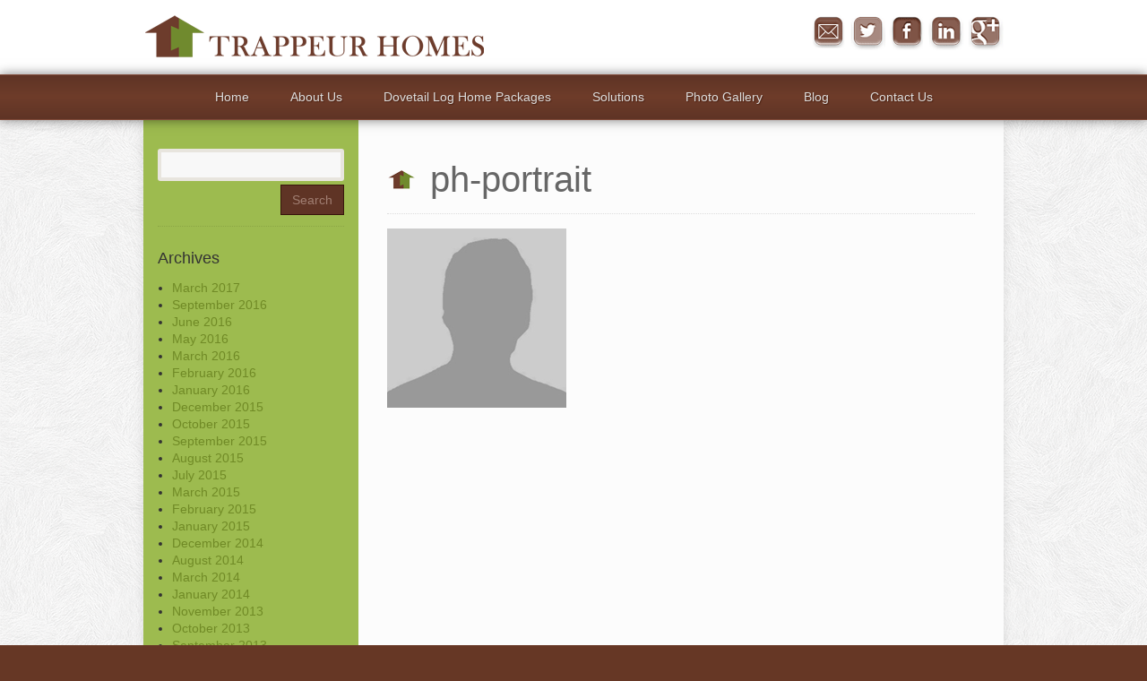

--- FILE ---
content_type: text/html; charset=UTF-8
request_url: http://www.trappeurhomes.com/testimonials/ph-portrait/
body_size: 8963
content:
<!DOCTYPE html>
<!--[if lt IE 7]> <html class="ie6 oldie" lang="en"> <![endif]-->
<!--[if IE 7]>    <html class="ie7 oldie" lang="en"> <![endif]-->
<!--[if IE 8]>    <html class="ie8 oldie" lang="en"> <![endif]-->
<!--[if IE 9]>    <html class="ie9 oldie" lang="en"> <![endif]-->
<!--[if gt IE 9]><!--> <html lang="en-US"> <!--<![endif]-->
<head>
    <meta http-equiv="Content-Type" content="text/html; charset=utf-8" />
    <!-- <meta http-equiv="X-UA-Compatible" content="IE=EmulateIE8"> -->
    <meta http-equiv="X-UA-Compatible" content="IE=edge" />
    <meta charset="UTF-8" />
    
    <link rel="pingback" href="http://www.trappeurhomes.com/xmlrpc.php" />

    
    <title>
    ph-portrait - high efficient prefabricated dovetail log home packages    </title>
    <link rel="icon"  type="image/png"  href="http://www.trappeurhomes.com/wp-content/themes/eps_trappeur/favicon.ico">
    <!-- Meta keys for webmaster tools -->
    <meta name="msvalidate.01" content="" />
    <meta name="google-site-verification" content="" />
    <meta name='robots' content='index, follow, max-image-preview:large, max-snippet:-1, max-video-preview:-1' />

	<!-- This site is optimized with the Yoast SEO plugin v22.9 - https://yoast.com/wordpress/plugins/seo/ -->
	<link rel="canonical" href="http://www.trappeurhomes.com/testimonials/ph-portrait/" />
	<meta property="og:locale" content="en_US" />
	<meta property="og:type" content="article" />
	<meta property="og:title" content="ph-portrait - high efficient prefabricated dovetail log home packages" />
	<meta property="og:url" content="http://www.trappeurhomes.com/testimonials/ph-portrait/" />
	<meta property="og:site_name" content="high efficient prefabricated dovetail log home packages" />
	<meta property="og:image" content="http://www.trappeurhomes.com/testimonials/ph-portrait" />
	<meta property="og:image:width" content="200" />
	<meta property="og:image:height" content="200" />
	<meta property="og:image:type" content="image/png" />
	<script type="application/ld+json" class="yoast-schema-graph">{"@context":"https://schema.org","@graph":[{"@type":"WebPage","@id":"http://www.trappeurhomes.com/testimonials/ph-portrait/","url":"http://www.trappeurhomes.com/testimonials/ph-portrait/","name":"ph-portrait - high efficient prefabricated dovetail log home packages","isPartOf":{"@id":"https://www.trappeurhomes.com/#website"},"primaryImageOfPage":{"@id":"http://www.trappeurhomes.com/testimonials/ph-portrait/#primaryimage"},"image":{"@id":"http://www.trappeurhomes.com/testimonials/ph-portrait/#primaryimage"},"thumbnailUrl":"http://www.trappeurhomes.com/wp-content/uploads/2014/02/ph-portrait.png","datePublished":"2014-02-17T18:04:53+00:00","dateModified":"2014-02-17T18:04:53+00:00","breadcrumb":{"@id":"http://www.trappeurhomes.com/testimonials/ph-portrait/#breadcrumb"},"inLanguage":"en-US","potentialAction":[{"@type":"ReadAction","target":["http://www.trappeurhomes.com/testimonials/ph-portrait/"]}]},{"@type":"ImageObject","inLanguage":"en-US","@id":"http://www.trappeurhomes.com/testimonials/ph-portrait/#primaryimage","url":"http://www.trappeurhomes.com/wp-content/uploads/2014/02/ph-portrait.png","contentUrl":"http://www.trappeurhomes.com/wp-content/uploads/2014/02/ph-portrait.png","width":200,"height":200},{"@type":"BreadcrumbList","@id":"http://www.trappeurhomes.com/testimonials/ph-portrait/#breadcrumb","itemListElement":[{"@type":"ListItem","position":1,"name":"Home","item":"https://www.trappeurhomes.com/"},{"@type":"ListItem","position":2,"name":"Testimonials","item":"http://www.trappeurhomes.com/testimonials/"},{"@type":"ListItem","position":3,"name":"ph-portrait"}]},{"@type":"WebSite","@id":"https://www.trappeurhomes.com/#website","url":"https://www.trappeurhomes.com/","name":"high efficient prefabricated dovetail log home packages","description":"Trappeur Homes offering prefabricated ready to assemble high efficiency log home kits or packages worldwide","potentialAction":[{"@type":"SearchAction","target":{"@type":"EntryPoint","urlTemplate":"https://www.trappeurhomes.com/?s={search_term_string}"},"query-input":"required name=search_term_string"}],"inLanguage":"en-US"}]}</script>
	<!-- / Yoast SEO plugin. -->


<link rel='dns-prefetch' href='//cdn.jsdelivr.net' />
<link rel="alternate" title="oEmbed (JSON)" type="application/json+oembed" href="http://www.trappeurhomes.com/wp-json/oembed/1.0/embed?url=http%3A%2F%2Fwww.trappeurhomes.com%2Ftestimonials%2Fph-portrait%2F" />
<link rel="alternate" title="oEmbed (XML)" type="text/xml+oembed" href="http://www.trappeurhomes.com/wp-json/oembed/1.0/embed?url=http%3A%2F%2Fwww.trappeurhomes.com%2Ftestimonials%2Fph-portrait%2F&#038;format=xml" />
<style id='wp-img-auto-sizes-contain-inline-css' type='text/css'>
img:is([sizes=auto i],[sizes^="auto," i]){contain-intrinsic-size:3000px 1500px}
/*# sourceURL=wp-img-auto-sizes-contain-inline-css */
</style>
<link rel='stylesheet' id='bs_bootstrap-css' href='http://www.trappeurhomes.com/wp-content/plugins/bootstrap-shortcodes/css/bootstrap.css?ver=522c488b6c4388627de9acd17f83f20e' type='text/css' media='all' />
<link rel='stylesheet' id='bs_shortcodes-css' href='http://www.trappeurhomes.com/wp-content/plugins/bootstrap-shortcodes/css/shortcodes.css?ver=522c488b6c4388627de9acd17f83f20e' type='text/css' media='all' />
<link rel='stylesheet' id='zilla-shortcodes-css' href='http://www.trappeurhomes.com/wp-content/plugins/zilla-shortcodes/shortcodes.css?ver=522c488b6c4388627de9acd17f83f20e' type='text/css' media='all' />
<link rel='stylesheet' id='slick_css-css' href='//cdn.jsdelivr.net/npm/slick-carousel@1.8.1/slick/slick.css?ver=522c488b6c4388627de9acd17f83f20e' type='text/css' media='all' />
<link rel='stylesheet' id='eps_theme_reset-css' href='http://www.trappeurhomes.com/wp-content/themes/eps_trappeur/eps_reset.css?ver=522c488b6c4388627de9acd17f83f20e' type='text/css' media='all' />
<link rel='stylesheet' id='eps_theme_widgets-css' href='http://www.trappeurhomes.com/wp-content/themes/eps_trappeur/eps_widgets.css?ver=522c488b6c4388627de9acd17f83f20e' type='text/css' media='all' />
<link rel='stylesheet' id='eps_theme_animate-css' href='http://www.trappeurhomes.com/wp-content/themes/eps_trappeur/css-animate/animate.css?ver=522c488b6c4388627de9acd17f83f20e' type='text/css' media='all' />
<link rel='stylesheet' id='eps_theme_css-css' href='http://www.trappeurhomes.com/wp-content/themes/eps_trappeur/style.css?ver=522c488b6c4388627de9acd17f83f20e' type='text/css' media='all' />
<style id='wp-emoji-styles-inline-css' type='text/css'>

	img.wp-smiley, img.emoji {
		display: inline !important;
		border: none !important;
		box-shadow: none !important;
		height: 1em !important;
		width: 1em !important;
		margin: 0 0.07em !important;
		vertical-align: -0.1em !important;
		background: none !important;
		padding: 0 !important;
	}
/*# sourceURL=wp-emoji-styles-inline-css */
</style>
<style id='wp-block-library-inline-css' type='text/css'>
:root{--wp-block-synced-color:#7a00df;--wp-block-synced-color--rgb:122,0,223;--wp-bound-block-color:var(--wp-block-synced-color);--wp-editor-canvas-background:#ddd;--wp-admin-theme-color:#007cba;--wp-admin-theme-color--rgb:0,124,186;--wp-admin-theme-color-darker-10:#006ba1;--wp-admin-theme-color-darker-10--rgb:0,107,160.5;--wp-admin-theme-color-darker-20:#005a87;--wp-admin-theme-color-darker-20--rgb:0,90,135;--wp-admin-border-width-focus:2px}@media (min-resolution:192dpi){:root{--wp-admin-border-width-focus:1.5px}}.wp-element-button{cursor:pointer}:root .has-very-light-gray-background-color{background-color:#eee}:root .has-very-dark-gray-background-color{background-color:#313131}:root .has-very-light-gray-color{color:#eee}:root .has-very-dark-gray-color{color:#313131}:root .has-vivid-green-cyan-to-vivid-cyan-blue-gradient-background{background:linear-gradient(135deg,#00d084,#0693e3)}:root .has-purple-crush-gradient-background{background:linear-gradient(135deg,#34e2e4,#4721fb 50%,#ab1dfe)}:root .has-hazy-dawn-gradient-background{background:linear-gradient(135deg,#faaca8,#dad0ec)}:root .has-subdued-olive-gradient-background{background:linear-gradient(135deg,#fafae1,#67a671)}:root .has-atomic-cream-gradient-background{background:linear-gradient(135deg,#fdd79a,#004a59)}:root .has-nightshade-gradient-background{background:linear-gradient(135deg,#330968,#31cdcf)}:root .has-midnight-gradient-background{background:linear-gradient(135deg,#020381,#2874fc)}:root{--wp--preset--font-size--normal:16px;--wp--preset--font-size--huge:42px}.has-regular-font-size{font-size:1em}.has-larger-font-size{font-size:2.625em}.has-normal-font-size{font-size:var(--wp--preset--font-size--normal)}.has-huge-font-size{font-size:var(--wp--preset--font-size--huge)}.has-text-align-center{text-align:center}.has-text-align-left{text-align:left}.has-text-align-right{text-align:right}.has-fit-text{white-space:nowrap!important}#end-resizable-editor-section{display:none}.aligncenter{clear:both}.items-justified-left{justify-content:flex-start}.items-justified-center{justify-content:center}.items-justified-right{justify-content:flex-end}.items-justified-space-between{justify-content:space-between}.screen-reader-text{border:0;clip-path:inset(50%);height:1px;margin:-1px;overflow:hidden;padding:0;position:absolute;width:1px;word-wrap:normal!important}.screen-reader-text:focus{background-color:#ddd;clip-path:none;color:#444;display:block;font-size:1em;height:auto;left:5px;line-height:normal;padding:15px 23px 14px;text-decoration:none;top:5px;width:auto;z-index:100000}html :where(.has-border-color){border-style:solid}html :where([style*=border-top-color]){border-top-style:solid}html :where([style*=border-right-color]){border-right-style:solid}html :where([style*=border-bottom-color]){border-bottom-style:solid}html :where([style*=border-left-color]){border-left-style:solid}html :where([style*=border-width]){border-style:solid}html :where([style*=border-top-width]){border-top-style:solid}html :where([style*=border-right-width]){border-right-style:solid}html :where([style*=border-bottom-width]){border-bottom-style:solid}html :where([style*=border-left-width]){border-left-style:solid}html :where(img[class*=wp-image-]){height:auto;max-width:100%}:where(figure){margin:0 0 1em}html :where(.is-position-sticky){--wp-admin--admin-bar--position-offset:var(--wp-admin--admin-bar--height,0px)}@media screen and (max-width:600px){html :where(.is-position-sticky){--wp-admin--admin-bar--position-offset:0px}}

/*# sourceURL=wp-block-library-inline-css */
</style><style id='global-styles-inline-css' type='text/css'>
:root{--wp--preset--aspect-ratio--square: 1;--wp--preset--aspect-ratio--4-3: 4/3;--wp--preset--aspect-ratio--3-4: 3/4;--wp--preset--aspect-ratio--3-2: 3/2;--wp--preset--aspect-ratio--2-3: 2/3;--wp--preset--aspect-ratio--16-9: 16/9;--wp--preset--aspect-ratio--9-16: 9/16;--wp--preset--color--black: #000000;--wp--preset--color--cyan-bluish-gray: #abb8c3;--wp--preset--color--white: #ffffff;--wp--preset--color--pale-pink: #f78da7;--wp--preset--color--vivid-red: #cf2e2e;--wp--preset--color--luminous-vivid-orange: #ff6900;--wp--preset--color--luminous-vivid-amber: #fcb900;--wp--preset--color--light-green-cyan: #7bdcb5;--wp--preset--color--vivid-green-cyan: #00d084;--wp--preset--color--pale-cyan-blue: #8ed1fc;--wp--preset--color--vivid-cyan-blue: #0693e3;--wp--preset--color--vivid-purple: #9b51e0;--wp--preset--gradient--vivid-cyan-blue-to-vivid-purple: linear-gradient(135deg,rgb(6,147,227) 0%,rgb(155,81,224) 100%);--wp--preset--gradient--light-green-cyan-to-vivid-green-cyan: linear-gradient(135deg,rgb(122,220,180) 0%,rgb(0,208,130) 100%);--wp--preset--gradient--luminous-vivid-amber-to-luminous-vivid-orange: linear-gradient(135deg,rgb(252,185,0) 0%,rgb(255,105,0) 100%);--wp--preset--gradient--luminous-vivid-orange-to-vivid-red: linear-gradient(135deg,rgb(255,105,0) 0%,rgb(207,46,46) 100%);--wp--preset--gradient--very-light-gray-to-cyan-bluish-gray: linear-gradient(135deg,rgb(238,238,238) 0%,rgb(169,184,195) 100%);--wp--preset--gradient--cool-to-warm-spectrum: linear-gradient(135deg,rgb(74,234,220) 0%,rgb(151,120,209) 20%,rgb(207,42,186) 40%,rgb(238,44,130) 60%,rgb(251,105,98) 80%,rgb(254,248,76) 100%);--wp--preset--gradient--blush-light-purple: linear-gradient(135deg,rgb(255,206,236) 0%,rgb(152,150,240) 100%);--wp--preset--gradient--blush-bordeaux: linear-gradient(135deg,rgb(254,205,165) 0%,rgb(254,45,45) 50%,rgb(107,0,62) 100%);--wp--preset--gradient--luminous-dusk: linear-gradient(135deg,rgb(255,203,112) 0%,rgb(199,81,192) 50%,rgb(65,88,208) 100%);--wp--preset--gradient--pale-ocean: linear-gradient(135deg,rgb(255,245,203) 0%,rgb(182,227,212) 50%,rgb(51,167,181) 100%);--wp--preset--gradient--electric-grass: linear-gradient(135deg,rgb(202,248,128) 0%,rgb(113,206,126) 100%);--wp--preset--gradient--midnight: linear-gradient(135deg,rgb(2,3,129) 0%,rgb(40,116,252) 100%);--wp--preset--font-size--small: 13px;--wp--preset--font-size--medium: 20px;--wp--preset--font-size--large: 36px;--wp--preset--font-size--x-large: 42px;--wp--preset--spacing--20: 0.44rem;--wp--preset--spacing--30: 0.67rem;--wp--preset--spacing--40: 1rem;--wp--preset--spacing--50: 1.5rem;--wp--preset--spacing--60: 2.25rem;--wp--preset--spacing--70: 3.38rem;--wp--preset--spacing--80: 5.06rem;--wp--preset--shadow--natural: 6px 6px 9px rgba(0, 0, 0, 0.2);--wp--preset--shadow--deep: 12px 12px 50px rgba(0, 0, 0, 0.4);--wp--preset--shadow--sharp: 6px 6px 0px rgba(0, 0, 0, 0.2);--wp--preset--shadow--outlined: 6px 6px 0px -3px rgb(255, 255, 255), 6px 6px rgb(0, 0, 0);--wp--preset--shadow--crisp: 6px 6px 0px rgb(0, 0, 0);}:where(.is-layout-flex){gap: 0.5em;}:where(.is-layout-grid){gap: 0.5em;}body .is-layout-flex{display: flex;}.is-layout-flex{flex-wrap: wrap;align-items: center;}.is-layout-flex > :is(*, div){margin: 0;}body .is-layout-grid{display: grid;}.is-layout-grid > :is(*, div){margin: 0;}:where(.wp-block-columns.is-layout-flex){gap: 2em;}:where(.wp-block-columns.is-layout-grid){gap: 2em;}:where(.wp-block-post-template.is-layout-flex){gap: 1.25em;}:where(.wp-block-post-template.is-layout-grid){gap: 1.25em;}.has-black-color{color: var(--wp--preset--color--black) !important;}.has-cyan-bluish-gray-color{color: var(--wp--preset--color--cyan-bluish-gray) !important;}.has-white-color{color: var(--wp--preset--color--white) !important;}.has-pale-pink-color{color: var(--wp--preset--color--pale-pink) !important;}.has-vivid-red-color{color: var(--wp--preset--color--vivid-red) !important;}.has-luminous-vivid-orange-color{color: var(--wp--preset--color--luminous-vivid-orange) !important;}.has-luminous-vivid-amber-color{color: var(--wp--preset--color--luminous-vivid-amber) !important;}.has-light-green-cyan-color{color: var(--wp--preset--color--light-green-cyan) !important;}.has-vivid-green-cyan-color{color: var(--wp--preset--color--vivid-green-cyan) !important;}.has-pale-cyan-blue-color{color: var(--wp--preset--color--pale-cyan-blue) !important;}.has-vivid-cyan-blue-color{color: var(--wp--preset--color--vivid-cyan-blue) !important;}.has-vivid-purple-color{color: var(--wp--preset--color--vivid-purple) !important;}.has-black-background-color{background-color: var(--wp--preset--color--black) !important;}.has-cyan-bluish-gray-background-color{background-color: var(--wp--preset--color--cyan-bluish-gray) !important;}.has-white-background-color{background-color: var(--wp--preset--color--white) !important;}.has-pale-pink-background-color{background-color: var(--wp--preset--color--pale-pink) !important;}.has-vivid-red-background-color{background-color: var(--wp--preset--color--vivid-red) !important;}.has-luminous-vivid-orange-background-color{background-color: var(--wp--preset--color--luminous-vivid-orange) !important;}.has-luminous-vivid-amber-background-color{background-color: var(--wp--preset--color--luminous-vivid-amber) !important;}.has-light-green-cyan-background-color{background-color: var(--wp--preset--color--light-green-cyan) !important;}.has-vivid-green-cyan-background-color{background-color: var(--wp--preset--color--vivid-green-cyan) !important;}.has-pale-cyan-blue-background-color{background-color: var(--wp--preset--color--pale-cyan-blue) !important;}.has-vivid-cyan-blue-background-color{background-color: var(--wp--preset--color--vivid-cyan-blue) !important;}.has-vivid-purple-background-color{background-color: var(--wp--preset--color--vivid-purple) !important;}.has-black-border-color{border-color: var(--wp--preset--color--black) !important;}.has-cyan-bluish-gray-border-color{border-color: var(--wp--preset--color--cyan-bluish-gray) !important;}.has-white-border-color{border-color: var(--wp--preset--color--white) !important;}.has-pale-pink-border-color{border-color: var(--wp--preset--color--pale-pink) !important;}.has-vivid-red-border-color{border-color: var(--wp--preset--color--vivid-red) !important;}.has-luminous-vivid-orange-border-color{border-color: var(--wp--preset--color--luminous-vivid-orange) !important;}.has-luminous-vivid-amber-border-color{border-color: var(--wp--preset--color--luminous-vivid-amber) !important;}.has-light-green-cyan-border-color{border-color: var(--wp--preset--color--light-green-cyan) !important;}.has-vivid-green-cyan-border-color{border-color: var(--wp--preset--color--vivid-green-cyan) !important;}.has-pale-cyan-blue-border-color{border-color: var(--wp--preset--color--pale-cyan-blue) !important;}.has-vivid-cyan-blue-border-color{border-color: var(--wp--preset--color--vivid-cyan-blue) !important;}.has-vivid-purple-border-color{border-color: var(--wp--preset--color--vivid-purple) !important;}.has-vivid-cyan-blue-to-vivid-purple-gradient-background{background: var(--wp--preset--gradient--vivid-cyan-blue-to-vivid-purple) !important;}.has-light-green-cyan-to-vivid-green-cyan-gradient-background{background: var(--wp--preset--gradient--light-green-cyan-to-vivid-green-cyan) !important;}.has-luminous-vivid-amber-to-luminous-vivid-orange-gradient-background{background: var(--wp--preset--gradient--luminous-vivid-amber-to-luminous-vivid-orange) !important;}.has-luminous-vivid-orange-to-vivid-red-gradient-background{background: var(--wp--preset--gradient--luminous-vivid-orange-to-vivid-red) !important;}.has-very-light-gray-to-cyan-bluish-gray-gradient-background{background: var(--wp--preset--gradient--very-light-gray-to-cyan-bluish-gray) !important;}.has-cool-to-warm-spectrum-gradient-background{background: var(--wp--preset--gradient--cool-to-warm-spectrum) !important;}.has-blush-light-purple-gradient-background{background: var(--wp--preset--gradient--blush-light-purple) !important;}.has-blush-bordeaux-gradient-background{background: var(--wp--preset--gradient--blush-bordeaux) !important;}.has-luminous-dusk-gradient-background{background: var(--wp--preset--gradient--luminous-dusk) !important;}.has-pale-ocean-gradient-background{background: var(--wp--preset--gradient--pale-ocean) !important;}.has-electric-grass-gradient-background{background: var(--wp--preset--gradient--electric-grass) !important;}.has-midnight-gradient-background{background: var(--wp--preset--gradient--midnight) !important;}.has-small-font-size{font-size: var(--wp--preset--font-size--small) !important;}.has-medium-font-size{font-size: var(--wp--preset--font-size--medium) !important;}.has-large-font-size{font-size: var(--wp--preset--font-size--large) !important;}.has-x-large-font-size{font-size: var(--wp--preset--font-size--x-large) !important;}
/*# sourceURL=global-styles-inline-css */
</style>

<style id='classic-theme-styles-inline-css' type='text/css'>
/*! This file is auto-generated */
.wp-block-button__link{color:#fff;background-color:#32373c;border-radius:9999px;box-shadow:none;text-decoration:none;padding:calc(.667em + 2px) calc(1.333em + 2px);font-size:1.125em}.wp-block-file__button{background:#32373c;color:#fff;text-decoration:none}
/*# sourceURL=/wp-includes/css/classic-themes.min.css */
</style>
<link rel='stylesheet' id='contact-form-7-css' href='http://www.trappeurhomes.com/wp-content/plugins/contact-form-7/includes/css/styles.css?ver=5.9.6' type='text/css' media='all' />
<link rel='stylesheet' id='easy_table_style-css' href='http://www.trappeurhomes.com/wp-content/plugins/easy-table/themes/default/style.css?ver=1.8' type='text/css' media='all' />
<script type="text/javascript" src="http://www.trappeurhomes.com/wp-includes/js/jquery/jquery.min.js?ver=3.7.1" id="jquery-core-js"></script>
<script type="text/javascript" src="http://www.trappeurhomes.com/wp-includes/js/jquery/jquery-migrate.min.js?ver=3.4.1" id="jquery-migrate-js"></script>
<script type="text/javascript" src="http://www.trappeurhomes.com/wp-content/plugins/bootstrap-shortcodes/js/bootstrap.js?ver=522c488b6c4388627de9acd17f83f20e" id="bs_bootstrap-js"></script>
<script type="text/javascript" src="http://www.trappeurhomes.com/wp-content/plugins/bootstrap-shortcodes/js/init.js?ver=522c488b6c4388627de9acd17f83f20e" id="bs_init-js"></script>
<script type="text/javascript" src="http://www.trappeurhomes.com/wp-includes/js/jquery/ui/core.min.js?ver=1.13.3" id="jquery-ui-core-js"></script>
<script type="text/javascript" src="http://www.trappeurhomes.com/wp-includes/js/jquery/ui/accordion.min.js?ver=1.13.3" id="jquery-ui-accordion-js"></script>
<script type="text/javascript" src="http://www.trappeurhomes.com/wp-includes/js/jquery/ui/tabs.min.js?ver=1.13.3" id="jquery-ui-tabs-js"></script>
<script type="text/javascript" src="http://www.trappeurhomes.com/wp-content/plugins/zilla-shortcodes/js/zilla-shortcodes-lib.js?ver=522c488b6c4388627de9acd17f83f20e" id="zilla-shortcodes-lib-js"></script>
<script type="text/javascript" src="//cdn.jsdelivr.net/npm/slick-carousel@1.8.1/slick/slick.min.js?ver=522c488b6c4388627de9acd17f83f20e" id="eps_html5-js"></script>
<script type="text/javascript" src="http://www.trappeurhomes.com/wp-content/themes/eps_trappeur/js/scripts.js?ver=1.0" id="eps_script-js"></script>
<script type="text/javascript" src="http://www.trappeurhomes.com/wp-content/themes/eps_trappeur/js/widgets.js?ver=1.0" id="eps_widgets-js"></script>
<link rel="https://api.w.org/" href="http://www.trappeurhomes.com/wp-json/" /><link rel="alternate" title="JSON" type="application/json" href="http://www.trappeurhomes.com/wp-json/wp/v2/media/534" /><link rel='shortlink' href='http://www.trappeurhomes.com/?p=534' />
<meta property='og:title' content='ph-portrait - high efficient prefabricated dovetail log home packages'/><meta property='og:type' content='article'/><meta property='fb:admins' content='865650037'/><meta property='og:url' content='http://www.trappeurhomes.com/testimonials/ph-portrait/'/><meta property='og:image' content='http://www.trappeurhomes.com/wp-content/themes/eps_trappeur/images/facebook-thumb-default.jpg'/><meta property='og:image:width' content='300'/><meta property='og:image:height' content='300'/><meta property='og:site_name' content='high efficient prefabricated dovetail log home packages'/><meta property='og:description' content='Trappeur Homes offering prefabricated ready to assemble high efficiency log home kits or packages worldwide'/><meta property='og:locale' content='en_us'/><meta property='article:published_time' content='February 17, 2014'/><meta property='article:modified_time' content='February 17, 2014'/><meta property='article:author' content='epstudios'/><meta property='article:section' content=''/><meta property='og:image' content='http://www.trappeurhomes.com/wp-content/uploads/2014/02/ph-portrait.png'/><meta property='og:image:width' content='200'/><meta property='og:image:height' content='200'/><link rel="shortcut"  href="http://www.trappeurhomes.com/wp-content/themes/eps_trappeur/favicon.ico"><link rel="icon"      href="http://www.trappeurhomes.com/wp-content/themes/eps_trappeur/favicon.ico"><link rel="pingback"  href="http://www.trappeurhomes.com/xmlrpc.php" ><script>document.createElement('header');document.createElement('nav');document.createElement('section');document.createElement('article');document.createElement('aside');document.createElement('footer');</script></head>

<body class="attachment wp-singular attachment-template-default attachmentid-534 attachment-png wp-theme-eps_trappeur">
    
   
        
            
        <header id="page-header">
            <div id="page-header-top">
                <div class="wrapper group">
                    <a href="http://www.trappeurhomes.com" title="high efficient prefabricated dovetail log home packages">
                        <img src="http://www.trappeurhomes.com/wp-content/themes/eps_trappeur/images/trappeur-homes-logo.png" alt="high efficient prefabricated dovetail log home packages">
                    </a>
                    <div class="social-buttons button-group">
                        <a href="mailto:build@TrappeurHomes.com" class="message" title="Message">Message</a>
                        <a href="https://twitter.com/TrappeurHomes" class="twitter" target="_blank" title="Twitter">Twitter</a>
                        <a href="https://www.facebook.com/trappeurhomes" class="facebook"  target="_blank" title="Facebook">Facebook</a>
                        <a href="http://www.linkedin.com/company/trappeurhomes-com?trk=top_nav_home" class="linkedin"  target="_blank" title="in">in</a>
                        <a href="https://plus.google.com/103187840657005397546" class="google"  target="_blank" title="Google+">Google+</a>
                    </div>
                </div>
            </div>
            <nav id="main-menu" role="navigation">
                <div class="menu-menu-1-container"><ul id="menu-menu-1" class="font"><li id="menu-item-158" class="menu-item menu-item-type-custom menu-item-object-custom menu-item-home menu-item-158"><a href="http://www.trappeurhomes.com/">Home</a></li>
<li id="menu-item-160" class="menu-item menu-item-type-post_type menu-item-object-page menu-item-160"><a href="http://www.trappeurhomes.com/about-us-2/">About Us</a></li>
<li id="menu-item-161" class="menu-item menu-item-type-post_type menu-item-object-page menu-item-has-children menu-item-161"><a href="http://www.trappeurhomes.com/dovetail-log-home/">Dovetail Log Home Packages</a>
<ul class="sub-menu">
	<li id="menu-item-572" class="menu-item menu-item-type-post_type menu-item-object-page menu-item-572"><a href="http://www.trappeurhomes.com/testimonials/">Testimonials</a></li>
</ul>
</li>
<li id="menu-item-176" class="menu-item menu-item-type-custom menu-item-object-custom menu-item-176"><a href="http://www.trappeurhomes.com/solution/">Solutions</a></li>
<li id="menu-item-163" class="menu-item menu-item-type-post_type menu-item-object-page menu-item-has-children menu-item-163"><a href="http://www.trappeurhomes.com/photo-gallery/">Photo Gallery</a>
<ul class="sub-menu">
	<li id="menu-item-1423" class="menu-item menu-item-type-post_type menu-item-object-page menu-item-1423"><a href="http://www.trappeurhomes.com/photo-gallery/jasper-bear-hill-lodge-cabin/">Jasper Bear Hill Lodge Cabin</a></li>
	<li id="menu-item-497" class="menu-item menu-item-type-post_type menu-item-object-page menu-item-497"><a href="http://www.trappeurhomes.com/photo-gallery/photo-gallery-bc-houses/">Photo Gallery BC Houses</a></li>
	<li id="menu-item-496" class="menu-item menu-item-type-post_type menu-item-object-page menu-item-496"><a href="http://www.trappeurhomes.com/photo-gallery/photo-gallery-trade-shows/">Photo Gallery of Trade Shows</a></li>
</ul>
</li>
<li id="menu-item-166" class="menu-item menu-item-type-taxonomy menu-item-object-category menu-item-166"><a href="http://www.trappeurhomes.com/category/blog/">Blog</a></li>
<li id="menu-item-165" class="menu-item menu-item-type-post_type menu-item-object-page menu-item-165"><a href="http://www.trappeurhomes.com/contact-us/">Contact Us</a></li>
</ul></div>            </nav>
            
            
              
        </header>
        
        
        
        <div id="page-main" role="main" class="group">
        <section class="wrapper col4 group"><aside id="sidebar" class="col">
    <div class="padding inset">
        <div id="search-2" class="widget group col widget_search"><form role="search" method="get" id="searchform" class="searchform" action="http://www.trappeurhomes.com/">
				<div>
					<label class="screen-reader-text" for="s">Search for:</label>
					<input type="text" value="" name="s" id="s" />
					<input type="submit" id="searchsubmit" value="Search" />
				</div>
			</form></div><div id="archives-2" class="widget group col widget_archive"><h3 class="widget-title font">Archives</h3>
			<ul>
					<li><a href='http://www.trappeurhomes.com/2017/03/'>March 2017</a></li>
	<li><a href='http://www.trappeurhomes.com/2016/09/'>September 2016</a></li>
	<li><a href='http://www.trappeurhomes.com/2016/06/'>June 2016</a></li>
	<li><a href='http://www.trappeurhomes.com/2016/05/'>May 2016</a></li>
	<li><a href='http://www.trappeurhomes.com/2016/03/'>March 2016</a></li>
	<li><a href='http://www.trappeurhomes.com/2016/02/'>February 2016</a></li>
	<li><a href='http://www.trappeurhomes.com/2016/01/'>January 2016</a></li>
	<li><a href='http://www.trappeurhomes.com/2015/12/'>December 2015</a></li>
	<li><a href='http://www.trappeurhomes.com/2015/10/'>October 2015</a></li>
	<li><a href='http://www.trappeurhomes.com/2015/09/'>September 2015</a></li>
	<li><a href='http://www.trappeurhomes.com/2015/08/'>August 2015</a></li>
	<li><a href='http://www.trappeurhomes.com/2015/07/'>July 2015</a></li>
	<li><a href='http://www.trappeurhomes.com/2015/03/'>March 2015</a></li>
	<li><a href='http://www.trappeurhomes.com/2015/02/'>February 2015</a></li>
	<li><a href='http://www.trappeurhomes.com/2015/01/'>January 2015</a></li>
	<li><a href='http://www.trappeurhomes.com/2014/12/'>December 2014</a></li>
	<li><a href='http://www.trappeurhomes.com/2014/08/'>August 2014</a></li>
	<li><a href='http://www.trappeurhomes.com/2014/03/'>March 2014</a></li>
	<li><a href='http://www.trappeurhomes.com/2014/01/'>January 2014</a></li>
	<li><a href='http://www.trappeurhomes.com/2013/11/'>November 2013</a></li>
	<li><a href='http://www.trappeurhomes.com/2013/10/'>October 2013</a></li>
	<li><a href='http://www.trappeurhomes.com/2013/09/'>September 2013</a></li>
			</ul>

			</div><div id="categories-2" class="widget group col widget_categories"><h3 class="widget-title font">Categories</h3>
			<ul>
					<li class="cat-item cat-item-1"><a href="http://www.trappeurhomes.com/category/blog/">Blog</a>
</li>
	<li class="cat-item cat-item-12"><a href="http://www.trappeurhomes.com/category/soluitons/">Soluitons</a>
</li>
	<li class="cat-item cat-item-6"><a href="http://www.trappeurhomes.com/category/trade-show/">Trade Show</a>
</li>
			</ul>

			</div><div id="meta-2" class="widget group col widget_meta"><h3 class="widget-title font">Meta</h3>
		<ul>
						<li><a rel="nofollow" href="http://www.trappeurhomes.com/wp-login.php">Log in</a></li>
			<li><a href="http://www.trappeurhomes.com/feed/">Entries feed</a></li>
			<li><a href="http://www.trappeurhomes.com/comments/feed/">Comments feed</a></li>

			<li><a href="https://wordpress.org/">WordPress.org</a></li>
		</ul>

		</div>    </div>
</aside>
<article id="entry" class="group post col colspan3 post-534 attachment type-attachment status-inherit hentry">
    <div class="padding-lots">
        <div class="animated fadeInUp">
            <header id="entry-header">
                <h1 class="entry-title">ph-portrait</h1>
                            </header>
            
            <div id="entry-body">
                <p class="attachment"><a href='http://www.trappeurhomes.com/wp-content/uploads/2014/02/ph-portrait.png'><img decoding="async" width="200" height="200" src="http://www.trappeurhomes.com/wp-content/uploads/2014/02/ph-portrait.png" class="attachment-medium size-medium" alt="" srcset="http://www.trappeurhomes.com/wp-content/uploads/2014/02/ph-portrait.png 200w, http://www.trappeurhomes.com/wp-content/uploads/2014/02/ph-portrait-150x150.png 150w, http://www.trappeurhomes.com/wp-content/uploads/2014/02/ph-portrait-100x100.png 100w" sizes="(max-width: 200px) 100vw, 200px" /></a></p>
            </div>
            
            <footer id="entry-footer">
               
            </footer>
        </div>
    </div>
</article>
 
<script>
  (function(i,s,o,g,r,a,m){i['GoogleAnalyticsObject']=r;i[r]=i[r]||function(){
  (i[r].q=i[r].q||[]).push(arguments)},i[r].l=1*new Date();a=s.createElement(o),
  m=s.getElementsByTagName(o)[0];a.async=1;a.src=g;m.parentNode.insertBefore(a,m)
  })(window,document,'script','//www.google-analytics.com/analytics.js','ga');

  ga('create', 'UA-45521893-1', 'trappeurhomes.com');
  ga('send', 'pageview');

</script>

<!-- Google Tag Manager -->
<noscript><iframe src="//www.googletagmanager.com/ns.html?id=GTM-5LPPPZ"
height="0" width="0" style="display:none;visibility:hidden"></iframe></noscript>
<script>(function(w,d,s,l,i){w[l]=w[l]||[];w[l].push({'gtm.start':
new Date().getTime(),event:'gtm.js'});var f=d.getElementsByTagName(s)[0],
j=d.createElement(s),dl=l!='dataLayer'?'&l='+l:'';j.async=true;j.src=
'//www.googletagmanager.com/gtm.js?id='+i+dl;f.parentNode.insertBefore(j,f);
})(window,document,'script','dataLayer','GTM-5LPPPZ');</script>
<!-- End Google Tag Manager --> 


    </section> <!-- end main -->
</div> <!--! end of wrapper -->
    
<footer id="page-footer">
    <div class="wrapper">
        <div id="page-footer-top">
            <div class="col3 group">
                <div class="col">
                    <div class="padding">
                    <a href="http://www.trappeurhomes.com" title="high efficient prefabricated dovetail log home packages">
                        <img src="http://www.trappeurhomes.com/wp-content/themes/eps_trappeur/images/trappeur-homes-logo-reversed.png" alt="high efficient prefabricated dovetail log home packages">
                    </a>
                    <p>Copyright 2026 &copy; high efficient prefabricated dovetail log home packages. All rights reserved.</p>
                    </div>
                </div>
                <div class="col">
                    <div class="padding">
                                            </div>
                </div>
                <div class="col">
                    <div class="padding">
                                            </div>
                </div>
            </div>
        </div>
        
        <div id="page-footer-bottom" class="padding box-sizing group">
            <p class="right">
                <a rel="nofollow" href="http://www.trappeurhomes.com/wp-login.php">Log in</a>                 <br> Lovingly crafted by <a href="http://www.eggplantstudios.ca">Eggplant Studios</a>.
            </p>
        </div>
    </div>                
</footer> 

<script type="speculationrules">
{"prefetch":[{"source":"document","where":{"and":[{"href_matches":"/*"},{"not":{"href_matches":["/wp-*.php","/wp-admin/*","/wp-content/uploads/*","/wp-content/*","/wp-content/plugins/*","/wp-content/themes/eps_trappeur/*","/*\\?(.+)"]}},{"not":{"selector_matches":"a[rel~=\"nofollow\"]"}},{"not":{"selector_matches":".no-prefetch, .no-prefetch a"}}]},"eagerness":"conservative"}]}
</script>
<script type="text/javascript" src="http://www.trappeurhomes.com/wp-content/plugins/contact-form-7/includes/swv/js/index.js?ver=5.9.6" id="swv-js"></script>
<script type="text/javascript" id="contact-form-7-js-extra">
/* <![CDATA[ */
var wpcf7 = {"api":{"root":"http://www.trappeurhomes.com/wp-json/","namespace":"contact-form-7/v1"}};
//# sourceURL=contact-form-7-js-extra
/* ]]> */
</script>
<script type="text/javascript" src="http://www.trappeurhomes.com/wp-content/plugins/contact-form-7/includes/js/index.js?ver=5.9.6" id="contact-form-7-js"></script>
<script id="wp-emoji-settings" type="application/json">
{"baseUrl":"https://s.w.org/images/core/emoji/17.0.2/72x72/","ext":".png","svgUrl":"https://s.w.org/images/core/emoji/17.0.2/svg/","svgExt":".svg","source":{"concatemoji":"http://www.trappeurhomes.com/wp-includes/js/wp-emoji-release.min.js?ver=522c488b6c4388627de9acd17f83f20e"}}
</script>
<script type="module">
/* <![CDATA[ */
/*! This file is auto-generated */
const a=JSON.parse(document.getElementById("wp-emoji-settings").textContent),o=(window._wpemojiSettings=a,"wpEmojiSettingsSupports"),s=["flag","emoji"];function i(e){try{var t={supportTests:e,timestamp:(new Date).valueOf()};sessionStorage.setItem(o,JSON.stringify(t))}catch(e){}}function c(e,t,n){e.clearRect(0,0,e.canvas.width,e.canvas.height),e.fillText(t,0,0);t=new Uint32Array(e.getImageData(0,0,e.canvas.width,e.canvas.height).data);e.clearRect(0,0,e.canvas.width,e.canvas.height),e.fillText(n,0,0);const a=new Uint32Array(e.getImageData(0,0,e.canvas.width,e.canvas.height).data);return t.every((e,t)=>e===a[t])}function p(e,t){e.clearRect(0,0,e.canvas.width,e.canvas.height),e.fillText(t,0,0);var n=e.getImageData(16,16,1,1);for(let e=0;e<n.data.length;e++)if(0!==n.data[e])return!1;return!0}function u(e,t,n,a){switch(t){case"flag":return n(e,"\ud83c\udff3\ufe0f\u200d\u26a7\ufe0f","\ud83c\udff3\ufe0f\u200b\u26a7\ufe0f")?!1:!n(e,"\ud83c\udde8\ud83c\uddf6","\ud83c\udde8\u200b\ud83c\uddf6")&&!n(e,"\ud83c\udff4\udb40\udc67\udb40\udc62\udb40\udc65\udb40\udc6e\udb40\udc67\udb40\udc7f","\ud83c\udff4\u200b\udb40\udc67\u200b\udb40\udc62\u200b\udb40\udc65\u200b\udb40\udc6e\u200b\udb40\udc67\u200b\udb40\udc7f");case"emoji":return!a(e,"\ud83e\u1fac8")}return!1}function f(e,t,n,a){let r;const o=(r="undefined"!=typeof WorkerGlobalScope&&self instanceof WorkerGlobalScope?new OffscreenCanvas(300,150):document.createElement("canvas")).getContext("2d",{willReadFrequently:!0}),s=(o.textBaseline="top",o.font="600 32px Arial",{});return e.forEach(e=>{s[e]=t(o,e,n,a)}),s}function r(e){var t=document.createElement("script");t.src=e,t.defer=!0,document.head.appendChild(t)}a.supports={everything:!0,everythingExceptFlag:!0},new Promise(t=>{let n=function(){try{var e=JSON.parse(sessionStorage.getItem(o));if("object"==typeof e&&"number"==typeof e.timestamp&&(new Date).valueOf()<e.timestamp+604800&&"object"==typeof e.supportTests)return e.supportTests}catch(e){}return null}();if(!n){if("undefined"!=typeof Worker&&"undefined"!=typeof OffscreenCanvas&&"undefined"!=typeof URL&&URL.createObjectURL&&"undefined"!=typeof Blob)try{var e="postMessage("+f.toString()+"("+[JSON.stringify(s),u.toString(),c.toString(),p.toString()].join(",")+"));",a=new Blob([e],{type:"text/javascript"});const r=new Worker(URL.createObjectURL(a),{name:"wpTestEmojiSupports"});return void(r.onmessage=e=>{i(n=e.data),r.terminate(),t(n)})}catch(e){}i(n=f(s,u,c,p))}t(n)}).then(e=>{for(const n in e)a.supports[n]=e[n],a.supports.everything=a.supports.everything&&a.supports[n],"flag"!==n&&(a.supports.everythingExceptFlag=a.supports.everythingExceptFlag&&a.supports[n]);var t;a.supports.everythingExceptFlag=a.supports.everythingExceptFlag&&!a.supports.flag,a.supports.everything||((t=a.source||{}).concatemoji?r(t.concatemoji):t.wpemoji&&t.twemoji&&(r(t.twemoji),r(t.wpemoji)))});
//# sourceURL=http://www.trappeurhomes.com/wp-includes/js/wp-emoji-loader.min.js
/* ]]> */
</script>

</body>
</html>

--- FILE ---
content_type: text/css
request_url: http://www.trappeurhomes.com/wp-content/themes/eps_trappeur/eps_reset.css?ver=522c488b6c4388627de9acd17f83f20e
body_size: 4875
content:
/*----------------------------------------------------------------------------------------------------*/
/*----------------------------------------------- FONTS ----------------------------------------------*/
/*----------------------------------------------------------------------------------------------------*/




/*----------------------------------------------------------------------------------------------------*/
/*------------------------------------------------ RESET  --------------------------------------------*/
/*----------------------------------------------------------------------------------------------------*/
article, aside, details, figcaption, figure, footer, header, hgroup, nav, section { display: block; }
audio[controls], canvas, video { display: inline-block; *display: inline; *zoom: 1; }

html { font-size: 100%; overflow-y: scroll; -webkit-overflow-scrolling: touch; -webkit-tap-highlight-color: rgba(0,0,0,0); -webkit-text-size-adjust: 100%; -ms-text-size-adjust: 100%; }
body { overflow: hidden; margin: 0; font-size: 14px; line-height: 140%; font-family: times, serif; }
body, button, input, select, textarea { font-family: sans-serif; color: #222222; }

::-moz-selection { backgrounfd: #fe57a1; color: #ffffff; text-shadow: none; }
::selection { background: #fe57a1; color: #ffffff; text-shadow: none; }


abbr[title] { border-bottom: 1px dotted; }
b, strong { font-weight: bold; }
blockquote { margin: 1em 40px; }
dfn { font-style: italic; }
hr { display: block; height: 1px; border: 0; border-top: 1px dotted #dddddd; margin: 1em 0; padding: 0; }
ins { background: #ff9; color: #000000; text-decoration: none; }
mark { background: #ff0; color: #000000; font-style: italic; font-weight: bold; }

pre, code, kbd, samp { font-family: monospace, monospace; _font-family: 'courier new', monospace; font-size: 1em; }
pre { white-space: pre; white-space: pre-wrap; word-wrap: break-word; }

q { quotes: none; }
q:before, q:after { content: ""; content: none; }
small { font-size: 85%; }
sub, sup { font-size: 75%; line-height: 0; position: relative; vertical-align: baseline; }
sup { top: -0.5em; }
sub { bottom: -0.25em; }

ul, ol { margin: 0 0; padding: 0 0 0 0; }
dd { margin: 0 0 0 40px; }
nav ul, nav ol { list-style: none; margin: 0; padding: 0; }

img { border: 0; -ms-interpolation-mode: bicubic; }

svg:not(:root) {
    overflow: hidden;
}

figure { margin: 0; }

form { margin: 0; }
fieldset { border: 0; margin: 0; padding: 0; }
legend { border: 0; *margin-left: -7px; padding: 0; }
label { cursor: pointer; }
button, input, select, textarea { font-size: 100%; margin: 0; vertical-align: baseline; *vertical-align: middle; }
button, input { line-height: normal; *overflow: visible; }
button, input[type="button"], input[type="reset"], input[type="submit"] { cursor: pointer; -webkit-appearance: button; }
input[type="checkbox"], input[type="radio"] { box-sizing: border-box; }
input[type="search"] { -moz-box-sizing: content-box; -webkit-box-sizing: content-box; box-sizing: content-box; }
button::-moz-focus-inner, input::-moz-focus-inner { border: 0; padding: 0; }
textarea { overflow: auto; vertical-align: top; }
input:valid, textarea:valid {  }
input:invalid, textarea:invalid { }
table { border-collapse: collapse; border-spacing: 0; }
form p, form label { font-size: 12px; color: #888888; margin: 0px;   }
label { display: inline-block; }

form .required { color: #777777; font-style: italic; font-size: 80%; }

.button,
button,
input[type="button"],
input[type="reset"],
input[type="submit"] {
  cursor: pointer;
  display: inline-block;
  height: auto;
  width: auto;
  padding: 6px 12px;
  border: none;
}

input[type="search"]::-webkit-search-decoration,
input[type="search"]::-webkit-search-cancel-button {
  -webkit-appearance: none;
}

textarea {
  overflow: auto;
  vertical-align: top;
  height: 200px;
}


textarea,
input[type="text"],input[type="email"],input[type="number"],input[type="password"],input[type="tel"],input[type="url"] {
  display: inline-block;
  font-size: 14px;
  line-height: 20px;
  color: #555555;
}
input[type='file'] {
    border: none;
    display: block;
    box-shadow: none;
}

textarea:focus,
input:focus {

}

input[type="radio"],
input[type="checkbox"] {
  margin: 4px; margin-left: 16px; 
  width: auto;
  line-height: normal;
  cursor: pointer;
  display: inline;
}


select,
input[type="file"] {
  height: 30px;
  *margin-top: 4px;
  line-height: 30px;
}

select {
  display: inline-block;
  margin: 0px;
  width: 100%;
  background-color: #ffffff;
  border: 1px solid #cccccc;
}

input:-moz-placeholder,textarea:-moz-placeholder,
input:-ms-input-placeholder,textarea:-ms-input-placeholder,
input::-webkit-input-placeholder,textarea::-webkit-input-placeholder {
  color: #999999;
}




/*----------------------------------------------------------------------------------------------------*/
/*------------------------------------------ EPS GLOBAL STYLES  --------------------------------------*/
/*----------------------------------------------------------------------------------------------------*/

.inline { display: inline; }
.block { display: block; }

.relative { position: relative; }

.no-margin { margin: 0px !important; }

.margin-top-less { margin-top: 8px; }
.margin-top-lots { margin-top: 32px; }
.margin-top { margin-top: 16px; }

.margin-bottom-less { margin-bottom: 8px; }
.margin-bottom { margin-bottom: 16px; }
.margin-bottom-lots { margin-bottom: 32px; }

.margin-sides-less { margin: 0px 8px; }
.margin-sides { margin: 0px 16px; }
.margin-sides-lots { margin: 0px 32px; }


.margin-less { margin: 6px; }
.margin { margin: 16px; }
.margin-lots { margin: 32px; }

.padding-less { padding: 6px;  }
.padding { padding: 16px;  }
.padding-lots { padding: 32px;  }
.padding-xlots { padding: 64px; }

.padding-sides-less { padding: 0px 6px; }
.padding-sides { padding: 0px 16px; }
.padding-sides-lots { padding: 0px 32px 16px; }
.padding-sides-xlots { padding: 0px 64px; }


.padding-vertical { padding: 16px 0px; }

.padding-top-less { padding-top: 6px; }
.padding-top { padding-top: 16px; }
.padding-top-lots { padding-top: 32px !important; }
.padding-right { padding-right: 16px; }
.padding-right-less { padding-right: 8px; }
.padding-left-lots { padding-left: 48px; }

.serif { font-family: Georgia, serif; }

.strong { font-weight: bold; }

.half-width { width: 50% !important; }

.col2 { }
    .col2 > .col { width: 50%; float: left; }
    .col2 > .colspan2 { width: 100%; }
.col3 { }
    .col3 > .col { width: 33%; float: left; }
    .col3 .colspan2 { width: 66%; }
    .col3 .colspan3 { width: 100%; }
.col4 { }
    .col4 > .col { width: 25%; float: left; }
    .col4 > .colspan2 { width: 50%; }
    .col4 > .colspan3 { width: 75%; }
.col5 { }
    .col5 > .col { width: 20%; float: left; }
    .col5 > .colspan2 { width: 40%; }
    .col5 > .colspan3 { width: 60%; }
    .col5 > .colspan4 { width: 80%; }
    
.col6 { }
    .col6 > .col { width: 16.66%; float: left; }
    .col6 > .colspan2 { width: 33.33%; }
    .col6 > .colspan3 { width: 50%; }
    .col6 > .colspan4 { width: 66.66%; }
    .col6 > .colspan5 { width: 83.33%; }  
     
.col7 { }
    .col7 > .col { width: 14.28%; float: left; }
    .col7 > .colspan2 { width: 28.57%; }
    .col7 > .colspan3 { width: 42.85%; }
    .col7 > .colspan4 { width: 54.14%; }
    .col7 > .colspan5 { width: 71.42%; } 
    .col7 > .colspan6 { width: 83.33%; }  
   
.col2 br, .col3 br, .col4 br, .col5 br, .col6 br, .col7 br { display: none; }
.clear { clear: both; }
.left { display: block; float: left !important; }
.right {display: block; float: right !important; }


.alignleft {
    display: inline;
    float: left;
}
.alignright {
    display: inline;
    float: right;
}
.aligncenter {
    clear: both;
    display: block;
    margin-left: auto;
    margin-right: auto;
}
.size-auto, 
.size-full,
.size-large,
.size-medium,
.size-thumbnail {
    max-width: 100%;
    height: auto;
}

.text-left { text-align: left; }
.text-right { text-align: right; }
.text-center { text-align: center; }
.align-center { display: block; margin: 0 auto; }
.inline-block { display: inline-block; zoom: 1; }
.block { display: block; }
.grey { color: #888888; }
.dark-grey { color: #444444 !important; }
.width-100 { width: 100%; }
.width-50 { width: 50%; }
.width-75 { width: 75%; }
.width-50.alignleft { width: 48%; margin-right: 2%; float: left; }
p:empty {display:none}

.mask, .fade { pointer-events: none; }

.credits { font-size: 11px; }
.glow {  box-shadow: 0px 0px 12px rgba(0,0,0,0.3); }
.small-ds {
    -webkit-box-shadow: 1px 1px 6px rgba(0,0,0,0.2);
    -moz-box-shadow: 1px 1px 6px rgba(0,0,0,0.2);
    box-shadow: 1px 1px 6px rgba(0,0,0,0.2);
}

.rounded {
    -webkit-border-radius: 6px;
    -moz-border-radius: 6px;
    border-radius: 6px;
    }
.rounded-small {
    -webkit-border-radius: 3px;
    -moz-border-radius: 3px;
    border-radius: 3px;
    }
.rounded-big {
    -webkit-border-radius: 12px;
    -moz-border-radius: 12px;
    border-radius: 12px;
    }



table.no-style { width: 100%; margin: 0; padding: 0; }
table.no-style tr {}
table.no-style td, table.no-style th { background: none; border: none; }


.box-sizing {
    -webkit-box-sizing: border-box; /* Safari/Chrome, other WebKit */
    -moz-box-sizing: border-box;    /* Firefox, other Gecko */
    box-sizing: border-box;         /* Opera/IE 8+ */
}

/**
 *     
 * 
 * Links
 */ 

.sub-link { font-size: 12px; text-decoration: none; }
.sub-link:hover { text-decoration: underline; }
.link-waiting { color: #dddddd; font-style: italic; }


 
 /*--------------------------------------------- POST -------------------------------------*/

/*
 * 
 * 
 * 
 * POST STYLES
 */
.post hr { clear: both; margin: 12px 0px !important; }
.post #map-canvas { margin: 12px 0px; }
.post a:hover { text-decoration: underline; }
.faded {  background: #fafafa; border: 1px solid #eeeeee; margin: 12px 0px;}
.faded .inset { border-top: 1px solid white; }

.post p,
.the-content p,
.white-callout p, .white-callout, .blue-callout { line-height: 150%; margin: 0px; }

aside.white-callout iframe { margin: 0px auto !important; }
 
.meta { font-size: 90%; color: #888888; }

.post-padding { padding: 0px 32px; background: white; padding-bottom: 64px; }
.excerpt { font-size: 13px; margin-bottom: 0px; }
.excerpt p { margin: 0px; }
.post .tab-nav li { margin: 0; } 

.post img.fit { width: 100%; height: auto; display: block; }
           
.post .small { font-size: 11px; }

.post .semi-bold { font-weight: 400; }
.post .bold { font-weight: 800; }
.post .highlight, .post mark { background: #ddecc1; padding: 0px 4px; font-weight: 400; font-size: inherit; }
.post .highlight:hover, .post mark:hover { background: none; padding: 0px 4px; font-weight: 400; font-style: normal; color: #666666; }
.post .grey { color: #888888; }

.post ul, .post ol, .post dl {  margin: 0px;  margin-left: 32px;  }
.post li { padding: 2px 0; margin: 0px;  }


.post dt { color: #B0060D; font-weight: 400; font-size: 18px; }
.post dd { margin: 6px 0; margin-left: 16px;  }

.post table, .post td, .post table img { max-width: 100% !important; }
.post table .dt { font-weight: 600; }
.post table .dd { font-weight: 100; }
.post table { margin: 16px 0px; width: 100%; display: table; background: white; }
.post table tr { width: 100%; }
.post table tr:nth-child(even) { background: #fcfcfc; }
.post table tr:nth-child(odd) { background: white; }

.post td, .post th { border: 1px solid #dddddd; padding: 6px; text-align: left; }

.post table.definition tr>:first-child { font-weight: bold; width: 20%; }

.post blockquote { margin: 12px auto; width: 80%; padding: 5%; border-top: 1px dotted #dddddd; border-bottom: 1px dotted #dddddd; font-size: 16px; color: #777777; }
.post blockquote p, .post aside p { margin: 0px; }      
.post blockquote cite { font-style: italic; color: #888888; margin-top: 12px; margin-left: 12px; display: block; font-size: 13px;  }


.post img.size-auto,
.post img.size-full,
.post img.size-large,
.post img.size-medium,
.attachment img,
.widget-area img,
.wp-caption {
    max-width: 100%; /* When images are too wide for containing element, force them to fit. */
    height: auto; /* Override height to match resized width for correct aspect ratio. */
}

.post  img.alignleft {
    margin-right: 1em;
}
.post  img.alignright {
    margin-left: 1em;
}
.wp-caption {
    padding: 0.5em;
    text-align: center;
}
.wp-caption img {
    margin: 0.25em;
}
.wp-caption .wp-caption-text {
    margin: 0.5em;
}
.gallery-caption { }
.wp-smiley {
    margin: 0;
}

/*-------------------------------------------- ENTRIES -----------------------------------*/




/*-------------------------------------------- FORMS -------------------------------------*/




/*-------------------------------------------- COMMENTS -----------------------------------*/

/*
 * 
 * 
 * 
 * Comments
 */

textarea#comment { width:96%; max-width: 96%; padding: 8px 2%; height: 100px; }
#respond {  margin-top: 36px;}

h3#comments, #respond h3 { font-size: 20px; margin: 16px 0px; }
ol.commentlist { list-style:none;  text-indent:0; margin: 0px; }
ol.commentlist li { }
ol.commentlist li.alt { }
ol.commentlist li.bypostauthor {}
ol.commentlist li.byuser {}
ol.commentlist li.comment-author-admin {}
ol.commentlist li.comment { border:1px solid #dddddd; padding:1em; margin: 2px 0px;}
ol.commentlist li.comment div.comment-author {}
ol.commentlist li.comment div.vcard {  }
ol.commentlist li.comment div.vcard cite.fn { font-style:normal; color: #888888; }
ol.commentlist li.comment div.vcard cite.fn a.url {}
ol.commentlist li.comment div.vcard img.avatar { border:5px solid #eeeeee; float:right; margin:0 0 1em 1em; }
ol.commentlist li.comment div.vcard img.avatar-32 {}
ol.commentlist li.comment div.vcard img.photo {}
ol.commentlist li.comment div.vcard span.says {}
ol.commentlist li.comment div.commentmetadata {}
ol.commentlist li.comment div.comment-body p { margin: 16px 0px; font-size: 14px; color: #444444; border-bottom: 1px solid #dddddd; padding-bottom: 16px; }
ol.commentlist li.comment div.comment-meta { font-size:10px; }
ol.commentlist li.comment div.comment-meta a { color:#ccc; }
ol.commentlist li.comment p { font-size:12px; margin:0 0 1em; }
ol.commentlist li.comment ul { font-size:12px; list-style:square; margin:0 0 1em 2em; }
ol.commentlist li.comment div.reply { font-size:12px; }
ol.commentlist li.comment div.reply a { font-weight:bold; }
ol.commentlist li.comment ul.children { list-style:none; margin:1em 0 0; text-indent:0; }
ol.commentlist li.comment ul.children li {}
ol.commentlist li.comment ul.children li.alt {}
ol.commentlist li.comment ul.children li.bypostauthor {}
ol.commentlist li.comment ul.children li.byuser {}
ol.commentlist li.comment ul.children li.comment {}
ol.commentlist li.comment ul.children li.comment-author-admin {}
ol.commentlist li.comment ul.children li.depth-2 { border-left:5px solid #cccccc; margin:0 0 .25em .25em; }
ol.commentlist li.comment ul.children li.depth-3 { border-left:5px solid #bbbbbb; margin:0 0 .25em .25em; }
ol.commentlist li.comment ul.children li.depth-4 { border-left:5px solid #aaaaaa; margin:0 0 .25em .25em; }
ol.commentlist li.comment ul.children li.depth-5 { border-left:5px solid #999999; margin:0 0 .25em .25em; }
ol.commentlist li.comment ul.children li.odd {}
ol.commentlist li.even { background:#fff; }
ol.commentlist li.odd { background:#fafafa; }
ol.commentlist li.parent { border-left:5px solid #eeeeee; }
ol.commentlist li.thread-alt { }
ol.commentlist li.thread-even {}
ol.commentlist li.thread-odd {}





/*----------------------------------------------------------------------------------------------------*/
/*------------------------------------------- HELPER CLASSES  ----------------------------------------*/
/*----------------------------------------------------------------------------------------------------*/

 
/* For image replacement */
.ir { display: block; text-indent: -999em; overflow: hidden; background-repeat: no-repeat; text-align: left; direction: ltr; }
.ir br { display: none; }

/* Hide for both screenreaders and browsers:
   css-discuss.incutio.com/wiki/Screenreader_Visibility */
.hidden { display: none; visibility: hidden; }
.display-none { display: none; }
.display-block { display: block; }
/* Hide only visually, but have it available for screenreaders: by Jon Neal.
  www.webaim.org/techniques/css/invisiblecontent/  &  j.mp/visuallyhidden */
.visuallyhidden { border: 0; clip: rect(0 0 0 0); height: 1px; margin: -1px; overflow: hidden; padding: 0; position: absolute; width: 1px; }

/* Extends the .visuallyhidden class to allow the element to be focusable when navigated to via the keyboard: drupal.org/node/897638 */
.visuallyhidden.focusable:active, .visuallyhidden.focusable:focus { clip: auto; height: auto; margin: 0; overflow: visible; position: static; width: auto; }

/* Hide visually and from screenreaders, but maintain layout */
.invisible { visibility: hidden; }

/* Contain floats: nicolasgallagher.com/micro-group-hack/ */ 
.group:before, .group:after { content: ""; display: table; }
.group:after { clear: both; }
.group { zoom: 1; }

.wpcf7-form:before, .wpcf7-form:after { content: ""; display: table; }
.wpcf7-form:after { clear: both; }
.wpcf7-form { zoom: 1; }


.fb_iframe_widget span iframe { width: 100% !important; }

.origin-top {
    -webkit-transform-origin: 0% 0%; /* Safari and Chrome */
    -moz-transform-origin: 0% 0%; /* Safari and Chrome */
    -o-transform-origin: 0% 0%; /* Safari and Chrome */
    transform-origin: 0% 0%;
}

/* =============================================================================
   Print styles.
   Inlined to avoid required HTTP connection: www.phpied.com/delay-loading-your-print-css/
   ========================================================================== */
 
@media print {
  * { background: transparent !important; color: black !important; text-shadow: none !important; filter:none !important; -ms-filter: none !important; } /* Black prints faster: sanbeiji.com/archives/953 */
  a, a:visited { color: #444 !important; text-decoration: underline; }
  a[href]:after { content: " (" attr(href) ")"; }
  abbr[title]:after { content: " (" attr(title) ")"; }
  .ir a:after, a[href^="javascript:"]:after, a[href^="#"]:after { content: ""; }  /* Don't show links for images, or javascript/internal links */
  pre, blockquote { border: 1px solid #999; page-break-inside: avoid; }
  thead { display: table-header-group; } /* css-discuss.incutio.com/wiki/Printing_Tables */
  tr, img { page-break-inside: avoid; }
  img { max-width: 100% !important; }
  @page { margin: 0.5cm; }
  p, h2, h3 { orphans: 3; widows: 3; }
  h2, h3{ page-break-after: avoid; }
}


--- FILE ---
content_type: text/css
request_url: http://www.trappeurhomes.com/wp-content/themes/eps_trappeur/eps_widgets.css?ver=522c488b6c4388627de9acd17f83f20e
body_size: 2460
content:

/**
 *     
 * Mobile Nav
 */
#mobile-nav-expander  {
    display: block;
    font-family: inherit;
    width: auto;
    padding: 16px;
    font-size: 28px; letter-spacing: 2px;
    color: white;
    cursor: pointer;
    background: #1c6187 url('images/icon-mobile-menu.png') center right no-repeat;
}


#mobile-nav {  background: #28749E; }
    
#mobile-nav .menu-item.parent-menu-item > a {
    padding-left: 28px;
    background-image: url('images/icon-submenu.png');
    background-position: 4px center;
    background-repeat:  no-repeat;
}
#mobile-nav .menu-item.current-menu-item > a {
    border-left: 12px solid #3985af;
}

#mobile-nav .menu-item a {
    color: white;
    display: block;
    padding: 16px;
    font-size: 20px; letter-spacing: 2px;
}
#mobile-nav .menu-item a:hover {
    background-color: #3985af;
}

#mobile-nav .sub-menu .menu-item { width: 100%; background-color: #3985af; display: block; } 
#mobile-nav { display: none }
#mobile-nav > nav > ul { display: none; }
#mobile-nav .sub-menu { display: none; }



/*
 * 
 * PAGINATION LINKS
 * 
 */

ul.page-numbers {
    margin: 0 auto; padding: 16px 0;
    width: 100%;
    list-style: none;
    text-align: center;
}

    .page-numbers li {
        display: inline-block;
    }
    .page-numbers a, .page-numbers span {
        display: block;
        width: 32px;
        height: 32px;
        line-height: 32px;
        -webkit-border-radius: 6px;
        -moz-border-radius: 6px;
        -o-border-radius: 6px;
        border-radius: 6px;
        text-align: center;
        text-decoration: none;
        color: #666666;
        border: 1px solid transparent;
        font-size: 120%; 
    }
    
    a.page-numbers:hover, span.page-numbers:hover, .page-numbers.current {
        background: #fafafa; /* Old browsers */
        border: 1px solid #dddddd;
    }

    .page-numbers .next, .page-numbers .prev {
        width: 120px;
    }
    
/*
 * 
 * 
 * 
 * 
 * Widget buttons
 */

.widget-button { 
    text-decoration: none !important; 
    width: auto; 
    display: block !important; 
    clear: both; 
    overflow: hidden; 
    text-align: center; 
    box-shadow: 1px 1px 4px rgba(0,0,0,0.1); 
    -webkit-trasition: background 200ms; 
    font-weight: bold;
    }
    
    
.widget-button:hover {   }
.widget-button .button-inset {  }
.widget-button.spacing { margin: 6px 2px; }
.widget-button.square { border-radius: none; }
.widget-button.square .button-inset  { border-radius: none; }
.widget-button.slight { border-radius: 3px; }
.widget-button.slight .button-inset  { border-radius: 3px; }
.widget-button.rounded { border-radius: 6px; }
.widget-button.rounded .button-inset  { border-radius: 6px; }
.widget-button.very-rounded { border-radius: 12px;}
.widget-button.very-rounded .button-inset  { border-radius: 12px;}

.widget-button.skinny { width: auto; display: inline-block; }
.widget-button.skinny .button-inset{ padding: 4px 12px; font-size: 14px; font-weight: normal; }
.widget-button.normal .button-inset{ padding: 8px 12px; font-size: 16px; }
.widget-button.fat .button-inset{ padding: 12px 20px; font-size: 18px; }
.widget-button.ultra-fat .button-inset{ padding: 16px 32px; font-size: 20px; font-weight: normal; }


.widget-button.cvgt-blue { background:#00769a; color: white; border: 1px solid #04627f;  }
.widget-button.cvgt-blue .button-inset { border-top: 2px solid #1393bb;  }
.widget-button.cvgt-blue:hover { background:#0c8ab1; }

.widget-button.teal { background:#207673; color: white; border: 1px solid #236361; }
.widget-button.teal .button-inset { border-top: 1px solid #4a9e9b; }
.widget-button.teal:hover { background:#2c8683; }


.widget-button.cvgt-green { background:#cdd183; color: #333333; border: 1px solid #babe6a; }
.widget-button.cvgt-green .button-inset { border-top: 1px solid #dfe2a1; }
.widget-button.cvgt-green:hover { background:#dbdaa3; }


.widget-button.cvgt-brown { background:#3a2a02; color: #e4e1ad; border: 1px solid #1e1a03; }
.widget-button.cvgt-brown .button-inset { border-top: 1px solid #61490f; }
.widget-button.cvgt-brown:hover { background:#312000; }

.widget-button.cvgt-grey { background:#f4f4f4; color: #00769a; border: 1px solid #dddddd; box-shadow: none; }
.widget-button.cvgt-grey .button-inset { border-top: 1px solid white; }
.widget-button.cvgt-grey:hover { background:#fafafa; }



.widget-button.red { background:#a80000; color: white; border: 1px solid #8d0303; }
.widget-button.red .button-inset { border-top: 1px solid #ca1b1b; }
.widget-button.red:hover { background:#b50b0b; }

.widget-button.magenta { background:#b50792; color: white; border: 1px solid #97047a; }
.widget-button.magenta .button-inset { border-top: 1px solid #d421b0; }
.widget-button.magenta:hover { background:#c0119d; }

.widget-button.pink { background:#ff6eb6; color: white; border: 1px solid #f053a1; }
.widget-button.pink .button-inset { border-top: 1px solid #fd9ccc; }
.widget-button.pink:hover { background:#fd84c0; }

.widget-button.purple { background:#6e13a8; color: white; border: 1px solid #5e0b92; }
.widget-button.purple .button-inset { border-top: 1px solid #8b2cc7; }
.widget-button.purple:hover { background:#7b1db7; }


.widget-button.blue { background:#1a1ea7; color: white; border: 1px solid #11148e; }
.widget-button.blue .button-inset { border-top: 1px solid #282bb1; }
.widget-button.blue:hover { background:#1d20a2; }

.widget-button.light_blue { background:#62a3ec; color: white; border: 1px solid #3c83d3; }
.widget-button.light_blue .button-inset { border-top: 1px solid #8dc2fd; }
.widget-button.light_blue:hover { background:#71aef3; }


.widget-button.forest { background:#2f6d38; color: white; border: 1px solid #205728; }
.widget-button.forest .button-inset { border-top: 1px solid #468850; }
.widget-button.forest:hover { background:#397a42; }

.widget-button.green { background:#0db826; color: white; border: 1px solid #04991a; }
.widget-button.green .button-inset { border-top: 1px solid #2bd944; }
.widget-button.green:hover { background:#1ac833; }

.widget-button.mint { background:#b9e3bf; color: white; border: 1px solid #9acaa1; }
.widget-button.mint .button-inset { border-top: 1px solid #e6f9e9; }
.widget-button.mint:hover { background:#d3f0d7; }

.widget-button.wheatgrass { background:#b3dd4d; color: white; border: 1px solid #9ac437; }
.widget-button.wheatgrass .button-inset { border-top: 1px solid #cdf66a; }
.widget-button.wheatgrass:hover { background:#c0e95b; }


.widget-button.gold { background:#c8b911; color: white; border: 1px solid #9a8e07; }
.widget-button.gold .button-inset { border-top: 1px solid #ecdd38; }
.widget-button.gold:hover { background:#dacb22; }

.widget-button.yellow { background:#ffe400; color: #222222; border: 1px solid #e0c800; }
.widget-button.yellow .button-inset { border-top: 1px solid #fdee71; }
.widget-button.yellow:hover { background:#fce73a; }

.widget-button.wheat { background:#f5f098; color: #222222; border: 1px solid #e2dd87; }
.widget-button.wheat .button-inset { border-top: 1px solid #fcf9cd; }
.widget-button.wheat:hover { background:#f7f4bb; }


.widget-button.orange { background:#f89800; color: white; border: 1px solid #d58301; }
.widget-button.orange .button-inset { border-top: 1px solid #fdb646; }
.widget-button.orange:hover { background:#fca316; }

.widget-button.coffee { background:#5b4829; color: white; border: 1px solid #413118; }
.widget-button.coffee .button-inset { border-top: 1px solid #735f3f; }
.widget-button.coffee:hover { background:#685434; }

.widget-button.mocha { background:#724f17; color: white; border: 1px solid #61410c; }
.widget-button.mocha .button-inset { border-top: 1px solid #987031; }
.widget-button.mocha:hover { background:#845f23; }

.widget-button.tan { background:#dabb8d; color: #222222; border: 1px solid #c3a16d; }
.widget-button.tan .button-inset { border-top: 1px solid #edd7b7; }
.widget-button.tan:hover { background:#e3c89f; }


.widget-button.black { background:#222222; color: white; border: 1px solid black; }
.widget-button.black .button-inset { border-top: 1px solid #444444; }
.widget-button.black:hover { background:#333333; }


.widget-button.grey { background:#aaaaaa; color: white; border: 1px solid #888888; }
.widget-button.grey .button-inset { border-top: 1px solid #cccccc; }
.widget-button.grey:hover { background:#bbbbbb; }


.widget-button.white { background:#fafafa; color: #222222; border: 1px solid #f4f4f4; }
.widget-button.white .button-inset { border-top: 1px solid white; }
.widget-button.white:hover { background:#fefefe; }

p.widget-button-description { display: block; font-size: 12px; margin: 0px; padding: 6px; }


/*
 * 
 * ACCORDION
 * 
 */



.eps-accordion-item {
    background: none;
    -webkit-transition: background 200ms;
    -moz-transition: background 200ms;
    -o-transition: background 200ms;
    transition: background 200ms;    
    margin: 6px 0px;
    border: 1px solid transparent;
}

    .eps-accordion-content p { margin-bottom: 14px;  }
    .eps-accordion-item.active {  }

    .eps-accordion-item h3.eps-accordion-title { 
        line-height: 150%;
        cursor: pointer;
        background: #f4f4f4; 
        padding: 6px; 
        border-radius: 6px;
        box-shadow: inset 0px 12px 24px white;
        border: 1px solid #dddddd;
        text-shadow: 1px 1px 2px white;
    }
        .eps-accordion-item .eps-accordion-title:before {
            content: '\2193 ';
            font-size: 14px; line-height: 22px;
            width: 22px;
            height: 22px;
            margin-right: 6px;
            background: #fafafa;
            color: #aaaaaa;
            border: 1px solid #dddddd;
            display: inline-block;
            
            -webkit-border-radius: 11px;
            -moz-border-radius: 11px;
            -o-border-radius: 11px;
            border-radius: 11px;
            text-align: center;
            

        }
        .eps-accordion-item.active .eps-accordion-title:before {
            content: '\2191 ';
        }
    .eps-accordion-item .eps-accordion-content {
        margin-bottom: 32px;
        display: none;
        padding: 8px;
    }
    
/*
 * 
 * 
 * 
 * TABS
 */

.eps-tabs { text-align: center;}
.eps-tabs a:link,
.eps-tabs a:visited,
.eps-tabs a {
    text-decoration: none;
    font-size: 200%;
}


.eps-tab-nav {
    margin: 0; padding: 0;
    list-style: none;
}    

    .eps-tab-nav a:link,
    .eps-tab-nav a:visited,
    .eps-tab-nav a {
        display: inline-block;
        text-decoration: none;
    }
    
    
    
    .eps-panes { }   
    .eps-pane { }
    
    .eps-tab-nav.default-tab-nav {
        position: relative;
        bottom: -1px;
    }
    .eps-tab-nav.default-tab-nav a:link,
    .eps-tab-nav.default-tab-nav a:visited,
    .eps-tab-nav.default-tab-nav a {
        border: 1px solid #dddddd;
        border-bottom: none;
        display: inline-block;
        margin-right: 2px;
        font-size: 14px;
        padding: 24px 22px; 
        -webkit-text-shadow: 1px 1px 2px rgba(0,0,0,0.10);
        -moz-text-shadow: 1px 1px 2px rgba(0,0,0,0.10);
        text-shadow: 1px 1px 2px rgba(0,0,0,0.10);
        text-decoration: none;
    }
    
    .eps-panes.default-panes {
        background: white;
        border: 1px solid #dddddd;
        padding: 16px;
    }



--- FILE ---
content_type: text/css
request_url: http://www.trappeurhomes.com/wp-content/themes/eps_trappeur/style.css?ver=522c488b6c4388627de9acd17f83f20e
body_size: 5003
content:
/*
Theme Name: Trappeur homes
Theme URI: http://www.eggplantstudios.ca
Author: Shawn Wernig - Eggplant Studios
Author URI: http://www.eggplantstudios.ca
Description: A custom designed theme for Trappeur homes
Version: 1.0
*/

.color, .colour, strong { color: #708a26; }

/**
 *     
 * 
 * Links
 */ 

nav a { text-decoration: none; }
a, a:active { color: #708a26; }
a:hover {color:#7e992f;}



/**
 *     
 * 
 * Typography
 */

.entry-meta { font-size: 12px; }

/**
 *     
 * 
 * Headings
 * 
 */

h1 a, h2 a, h3 a, h4 a, h5 a, h6 a { display: block; text-decoration: none !important;  }

h1.entry-title {
    padding-left: 48px;
    background: url('images/trappeur-small-logo.png') left center no-repeat;    
}



h1 { font-size: 40px;}
h2 { font-size: 32px;}
h3 { font-size: 28px;}
h4 { font-size: 20px;}
h5 { font-size: 18px;}
h6 { font-size: 18px;}

     
h1,h2,h3,h4,h5,h6 { 
    color: #666666;
    line-height: 130%;
    font-weight: 100;
    margin: 8px 0px; margin-bottom: 12px;
}

#sidebar h1, #sidebar h2, #sidebar h3, #sidebar h4, #sidebar h5, #sidebar h6 {
    color: #333333;
}

#sidebar h1 { font-size: 18px;}
#sidebar h2 { font-size: 18px;}
#sidebar h3 { font-size: 18px;}
#sidebar h4 { font-size: 16px;}
#sidebar h5 { font-size: 16px;}
#sidebar h6 { font-size: 16px;}

#page-footer h1, #page-footer h2, #page-footer h3, #page-footer h4, #page-footer h5, #page-footer h6 {
    color: #eeeeee;
}

#page-footer h1 { font-size: 18px;}
#page-footer h2 { font-size: 18px;}
#page-footer h3 { font-size: 18px;}
#page-footer h4 { font-size: 16px;}
#page-footer h5 { font-size: 16px;}
#page-footer h6 { font-size: 16px;}


/*----------------------------------------------------------------------------------------------------*/
/*-------------------------------------------- PAGE STRUCTURE ----------------------------------------*/
/*----------------------------------------------------------------------------------------------------*/

.no-margin { margin-bottom: 14px; }
.no-margin p { margin: 0px !important; }
html {   }

body {
    font-size:14px;
    line-height: 140%;
    color:#777777;
    background: #663725;
}

.wrapper {  width: 960px; margin-left: auto; margin-right: auto; }

#page-header-top { 
    background: white;
    -moz-box-shadow: 0px 0px 12px rgba(0,0,0,0.8);
    -webkit-box-shadow: 0px 0px 12px rgba(0,0,0,0.8);
    box-shadow: 0px 0px 12px rgba(0,0,0,0.8);
    padding: 16px 0px;
}

#page-main {
    background: #eeeeee url('images/subtle_white_feathers.png');
}
.home #page-main {
    background: #63772e; /* Old browsers */
    background: -moz-linear-gradient(top,  #63772e 0%, #738e2b 50%, #63772e 100%); /* FF3.6+ */
    background: -webkit-gradient(linear, left top, left bottom, color-stop(0%,#63772e), color-stop(50%,#738e2b), color-stop(100%,#63772e)); /* Chrome,Safari4+ */
    background: -webkit-linear-gradient(top,  #63772e 0%,#738e2b 50%,#63772e 100%); /* Chrome10+,Safari5.1+ */
    background: -o-linear-gradient(top,  #63772e 0%,#738e2b 50%,#63772e 100%); /* Opera 11.10+ */
    background: -ms-linear-gradient(top,  #63772e 0%,#738e2b 50%,#63772e 100%); /* IE10+ */
    background: linear-gradient(to bottom,  #63772e 0%,#738e2b 50%,#63772e 100%); /* W3C */
    filter: progid:DXImageTransform.Microsoft.gradient( startColorstr='#63772e', endColorstr='#63772e',GradientType=0 ); /* IE6-9 */
}


#page-main .wrapper {
    background: #fcfcfc url('images/bg-bottom-page.png') bottom left repeat-x;
    box-shadow: 0px 0px 12px rgba(0,0,0,0.1);
}
.home #page-main > .wrapper {
    background: #fcfcfc url('images/bg-bottom-page.png') bottom left repeat-x; 
    margin-top: 32px;
    box-shadow: 0px 0px 12px rgba(0,0,0,0.25);
}

.addthis_toolbox { width: 250px; }




.social-buttons { float: right; }
.social-buttons > a {
    display: inline-block;
    background: url('images/ui-social-icons.png') top left no-repeat;
    width: 40px; height: 40px;
    text-indent: -9999em;
}

.social-buttons > a.message { background-position: 0px 0px; }
.social-buttons > a.twitter { background-position: -40px 0px; }
.social-buttons > a.facebook { background-position: -120px 0px; }
.social-buttons > a.linkedin { background-position: -160px 0px; }
.social-buttons > a.google { background-position: -200px 0px; }

.social-buttons > a:hover {
    background-position-y: -40px;
    position: relative; top: 1px;
}


#list-solutions {
    width: 60%; float: left;
}
#list-solutions-title {
    color: white;
    margin: 0px;
    font-size: 16px;
}
#list-blog {
    width: 40%;
    position: absolute; top: -172px;
    right: 16px;
    z-index: 99;
}
#list-blog-link {
    background: #f1e9d5;
    padding: 8px; text-align: center;
    display: block;
    border-top: 1px solid #5F3425;
    color: #5F3425;
    text-decoration: none;
}


.white-callout {
    background: #fcfcfc url('images/bg-bottom-page.png') bottom left repeat-x;
    border: 4px solid #5F3425;
    box-shadow: 0px 0px 12px rgba(0,0,0,0.4);
}
.callout-title {
    color: white;
    padding: 8px;
    margin: 0px; 
    font-size: 18px;
    background: #5f3425; /* Old browsers */
    background: -moz-linear-gradient(top,  #5f3425 0%, #6e3c2a 49%, #5f3425 100%); /* FF3.6+ */
    background: -webkit-gradient(linear, left top, left bottom, color-stop(0%,#5f3425), color-stop(49%,#6e3c2a), color-stop(100%,#5f3425)); /* Chrome,Safari4+ */
    background: -webkit-linear-gradient(top,  #5f3425 0%,#6e3c2a 49%,#5f3425 100%); /* Chrome10+,Safari5.1+ */
    background: -o-linear-gradient(top,  #5f3425 0%,#6e3c2a 49%,#5f3425 100%); /* Opera 11.10+ */
    background: -ms-linear-gradient(top,  #5f3425 0%,#6e3c2a 49%,#5f3425 100%); /* IE10+ */
    background: linear-gradient(to bottom,  #5f3425 0%,#6e3c2a 49%,#5f3425 100%); /* W3C */
    filter: progid:DXImageTransform.Microsoft.gradient( startColorstr='#5f3425', endColorstr='#5f3425',GradientType=0 ); /* IE6-9 */

}


/*----------------------------------------------------------------------------------------------------*/
/*----------------------------------------------- HOUSE PLAN --------------------------------------------*/
/*----------------------------------------------------------------------------------------------------*/


.page-template-page-house_plan-php #entry-header {
    border: 1px solid #5f3424;
    padding: 6px;
    background: #663725 url('images/bg-brown-wood-texture.jpg');
    box-shadow: 1px 1px 6px #eeeeee;
}
.page-template-page-house_plan-php h1.entry-title {
    color: white;
    margin: 0px;
    background: url('images/trappeur-small-logo-rev.png') left center no-repeat;    
}

/*----------------------------------------------------------------------------------------------------*/
/*----------------------------------------------- SIDEBAR --------------------------------------------*/
/*----------------------------------------------------------------------------------------------------*/


#sidebar {
    background: #9dbb4f; /*#708a26;*/
    color: #333333;
}
#sidebar .inset {}
#sidebar .widget {
    padding: 8px 0px;
    margin: 8px 0px;
    border-bottom: 1px dotted #8ba645;
}
#sidebar ul {
    padding-left: 16px;
}


/*----------------------------------------------------------------------------------------------------*/
/*----------------------------------------------- FOOTER --------------------------------------------*/
/*----------------------------------------------------------------------------------------------------*/


#page-footer {
    background: #663725 url('images/bg-brown-wood-texture-fadetop.jpg') left top repeat-x;
    font-size: 12px;
    color: #a07e72;
    border-top: 10px solid #5f3424;
}
#page-footer p { margin: 0px; }
#page-footer-bottom {
    font-size: 11px;
    border-top: 1px dotted #48271b;
}


/*----------------------------------------------------------------------------------------------------*/
/*----------------------------------------------- ENTRIES --------------------------------------------*/
/*----------------------------------------------------------------------------------------------------*/

#home-solutions {
    background: #6e3c2a; /* Old browsers */
    background: -moz-linear-gradient(top,  #6e3c2a 0%, #5f3425 100%); /* FF3.6+ */
    background: -webkit-gradient(linear, left top, left bottom, color-stop(0%,#6e3c2a), color-stop(100%,#5f3425)); /* Chrome,Safari4+ */
    background: -webkit-linear-gradient(top,  #6e3c2a 0%,#5f3425 100%); /* Chrome10+,Safari5.1+ */
    background: -o-linear-gradient(top,  #6e3c2a 0%,#5f3425 100%); /* Opera 11.10+ */
    background: -ms-linear-gradient(top,  #6e3c2a 0%,#5f3425 100%); /* IE10+ */
    background: linear-gradient(to bottom,  #6e3c2a 0%,#5f3425 100%); /* W3C */
    filter: progid:DXImageTransform.Microsoft.gradient( startColorstr='#6e3c2a', endColorstr='#5f3425',GradientType=0 ); /* IE6-9 */
    background: url('images/bg-brown-wood-texture.jpg');
}





#entry-header {
    border: none;
    margin: 0px; margin-bottom: 16px;
}
.home #entry-body .padding-lots {
    border-top: 1px solid white;
}




ul,
ol {
    padding-left:32px;
}


.entry-content p { margin-bottom: 12px; }


#entry-header {
    border-bottom: 1px dotted #dddddd;
    margin-bottom: 16px; 
}
.entry {
    border-bottom: 1px dotted #dddddd;
    margin-bottom: 16px; 
}
.entry-exerpt p { margin: 0px;}

#list-solutions .inset { padding-right: 32px; }
#list-solutions .solution .entry-title { font-size: 14px; }
#list-solutions .solution .inset {
    background: #f1e9d5;
    -webkit-border-radius: 6px;
    -moz-border-radius: 6px;
    border-radius: 6px;
    box-shadow: 0px 0px 8px rgba(0,0,0,0.5);
    border: 1px solid #dfd5bd;
}
#list-solutions .solution .inset:hover {
    background: #f8f3e6;
}



#list-blog .entry { margin: 0px; border: none; }
#list-blog .entry .entry-header { }
#list-blog .entry .entry-title { font-size: 18px; }
#list-blog .entry .entry-meta { font-size: 10px; }
#list-blog .entry .entry-exerpt p { font-size: 12px; }
#list-blog .entry .entry-footer { }


#entry-body .white-box {
    margin: 32px 0px;
    padding: 16px;
    background: white;
    border: 1px solid #dddddd;
    -webkit-box-shadow: 1px 1px 5px #eeeeee;
    -moz-box-shadow: 1px 1px 5px #eeeeee;
    box-shadow: 1px 1px 5px #eeeeee;
}
#entry-body .fit { width: 100%; height: auto; }
#entry-body .big { font-size: 17px;  }
#entry-body hr { 
    margin: 48px 0px;
    height: 32px;
    border: none;
    background: url('images/hr-style2.png') center center no-repeat;
    }





#entry ul.business-partners {
    padding: 0px;
    margin: 0px;
    list-style: none;
}
#entry ul.business-partners li {
    padding: 6px 12px;
    border: 1px solid #eeeeee;
    border-bottom: 1px dotted #eeeeee;
    border-top: none;
}
#entry ul.business-partners li:first-child {
    border-top: 1px solid #eeeeee;
}
#entry ul.business-partners li:last-child {
    border-bottom: 1px solid #eeeeee;
}
#entry ul.business-partners li:hover {
    background: #fafafa;
}
#entry ul.business-partners h5 { margin: 0px; }
#entry-body ul.business-partners p { margin: 0px; }
#entry-body ul.business-partners .partner-meta p {
    font-size: 12px;
}



.testimonial {
    border: 1px solid #eeeeee;
    border-top: 4px solid #708a26; 
    background: #fafafa;
    padding: 12px;
    margin-bottom: 16px;
}
.testimonial .testimonial-content {
    font-style: italic;
    line-height: 150%;
}
.testimonial .meta {
    text-align: right;
    font-size: 12px;
    border-top: 1px dotted #eeeeee;
    padding-top: 6px; margin-top: 6px;
}
.testimonial .testimonial-thumbnail {
    width: 100%; height: auto;
    border: 2px solid white;
    -webkit-box-shadow: 1px 1px 4px #eeeeee;
    -moz-box-shadow: 1px 1px 4px #eeeeee;
    box-shadow: 1px 1px 4px #eeeeee;
}
.testimonial .testimonial-title {
    color: #708a26; 
}


#entry .col img {
    max-width: 100% !important; height: auto; 
}


/*----------------------------------------------------------------------------------------------------*/
/*--------------------------------------------- SLIDESHOW  -------------------------------------------*/
/*----------------------------------------------------------------------------------------------------*/

.home .eps-custom-wk ul.nav { display: none; }
.eps-custom-wk { overflow: hidden; }

.eps-custom-wk .slides { }

.eps-custom-wk img { display: block; width: 100%; height: auto; }

.wk-slideshow > div {
    -webkit-box-sizing: border-box; /* Safari/Chrome, other WebKit */
    -moz-box-sizing: border-box;    /* Firefox, other Gecko */
    box-sizing: border-box;         /* Opera/IE 8+ */
    border: 4px solid white;
    -webkit-box-shadow: 0px 0px 6px rgba(0,0,0,0.1);
    -moz-box-shadow: 0px 0px 6px rgba(0,0,0,0.1);
    box-shadow: 0px 0px 6px rgba(0,0,0,0.1);
}

ul.slides,
ul.slides li {
    list-style: none;
    padding: 0px;
    margin: 0px;
}
.wk-gallery-wall a { 
    display: block; float: left;
    width: 46%;
    padding: 2%;
}

.eps-custom-wk.wk-gallery-wall img { 
    display: block;
}


a.btn {
    display: block;
    width: auto;
    padding: 12px; padding-top: 16px;
    font-size: 16px;
    text-align: center;
    margin-bottom: 6px;
    background: #708a26;
    border-bottom: 4px solid #5c721f;
    color: white;
    text-decoration: none;
}

a.btn:hover {
    text-decoration: none;
    background: #7e992f;
    border-bottom: 4px solid #708a26;
}

.well {
    background: #eeeeee;
    border: 1px solid #dddddd;
    padding: 12px;
}
.well .widget {
    margin-top: 12px; padding-top: 12px;
    border-top: 1px dotted #dddddd;
}
/*----------------------------------------------------------------------------------------------------*/
/*------------------------------------------------ FORMS  --------------------------------------------*/
/*----------------------------------------------------------------------------------------------------*/


.wpcf7-form p, .form-row { margin: 0px; margin-bottom: 12px; padding: 0px; font-size: 12px; color: #555555;  }
.wpcf7-form .wpcf7-form-control-wrap {  }

.wpcf7-form select, .wpcf7-form textarea, .wpcf7-form input,
select, textarea, input  {
    -webkit-box-sizing: border-box; /* Safari/Chrome, other WebKit */
    -moz-box-sizing: border-box;    /* Firefox, other Gecko */
    box-sizing: border-box;         /* Opera/IE 8+ */
    display: inline-block; zoom: 1;
    padding: 4px 8px;
}


.wpcf7-form input[type='text'], .wpcf7-form input[type='number'], .wpcf7-form input[type='text'], .wpcf7-form input[type='email'], .wpcf7-form input[type='password'], .wpcf7-form input[type='date'],
input[type='text'], input[type='number'], input[type='text'], input[type='email'], input[type='password'], input[type='date'],
.wpcf7-form select, .wpcf7-form textarea,
select, textarea  {
   background: #f8f8f8;
   border: 4px solid #e8e5de;
   -webkit-border-radius: 3px;
   -moz-border-radius: 3px;
   border-radius: 3px;
   width: 100%; max-width: 100%;
   -webkit-transition: all 100ms;-moz-transition: all 100ms;transition: all 100ms;
}

.wpcf7-form textarea:focus, .wpcf7-form input:focus,
textarea:focus, input:focus {
   outline: none;
   background: white;
}

input[type='submit'] {
    margin: 4px 0px;
    padding: 8px 12px;
    border: 4px solid #e8e5de;
    border: 1px solid #37170b;
    color: #a07e72;
    background: #5f3425; 
   -webkit-transition: all 100ms;-moz-transition: all 100ms;transition: all 100ms;
}
input[type='submit']:hover {
    background: #6e3c2a; 
    color: white;
}

#sidebar input[type='submit'] { float: right; }


.wpcf7 .wpcf7-response-output, .wpcf7 .wpcf7-not-valid-tip {
   -webkit-box-shadow: 1px 1px 4px #eeeeee;
   -moz-box-shadow: 1px 1px 4px #eeeeee;
   box-shadow: 1px 1px 4px #eeeeee;
   padding: 8px 16px;
   background: #fafafa;
   -webkit-text-shadow: 1px 1px 2px white;
   -moz-text-shadow: 1px 1px 2px white;
   text-shadow: 1px 1px 2px white;
}

.wpcf7 .wpcf7-not-valid-tip { border-left: 5px solid red; }
.wpcf7 .wpcf7-response-output { }





/*----------------------------------------------------------------------------------------------------*/
/*----------------------------------------------- COMMENTS  ------------------------------------------*/
/*----------------------------------------------------------------------------------------------------*/

/*----------------------------------------------------------------------------------------------------*/
/*---------------------------------------------- THUMBNAILS  -----------------------------------------*/
/*----------------------------------------------------------------------------------------------------*/

.thumb-frame { 
    position: relative; 
    display: block; 
    border: 3px solid white;
    -webkit-box-shadow:  1px 1px 4px rgba(0,0,0,0.1);
    -moz-box-shadow: 1px 1px 4px rgba(0,0,0,0.1);
    box-shadow: 1px 1px 4px rgba(0,0,0,0.1);

    background: white;
    height: auto;
    overflow: hidden;
    }
.thumb-frame img { display: block; width:100%; height: auto;  margin: 0px auto !important; }
.thumb-frame .eps-fade {
    background: none;
    width: 100%; height: 100%;
    position: absolute; top: 0px; left: 0px;
    -webkit-transition: all 200ms;
    -moz-transition: all 200ms;
    transition: all 200ms;
}

.thumb-frame .eps-icon {
    background: url('images/icon-link-32.png') center center no-repeat;
    width: 100%; height: 100%;
    -ms-filter: "progid:DXImageTransform.Microsoft.Alpha(Opacity=00)";
      filter: alpha(opacity=00);
      -moz-opacity: 0.0;
      -khtml-opacity: 0.0;
      opacity: 0.0;
    position: absolute; top: -30px; left: 0px;
    -webkit-transition: all 500ms;
    -moz-transition: all 500ms;
    transition: all 500ms;
}

.thumb-frame:hover .eps-fade { 
    background: rgba(0,0,0,0.6); 
    -webkit-box-shadow: inset 0px 0px 64px rgba(0,0,0,0.5);
    -moz-box-shadow: inset 0px 0px 64px rgba(0,0,0,0.5);
    box-shadow: inset 0px 0px 64px rgba(0,0,0,0.5);
    }

.thumb-frame:hover .eps-icon  {
    -ms-filter: "progid:DXImageTransform.Microsoft.Alpha(Opacity=100)";
      filter: alpha(opacity=100);
      -moz-opacity: 1;
      -khtml-opacity: 1;
      opacity: 1;
     top: 0px; left: 0px;
    -webkit-transition: all 500ms;
    -moz-transition: all 500ms;
    transition: all 500ms;
}
.thumb-frame .eps-thumb-caption p { margin: 0px !important; }
.thumb-frame .eps-thumb-caption strong { color: white; }
.thumb-frame .eps-thumb-caption {
    font-size: 13px;
     width: 100%;
     text-align: center;
     position: absolute; 
     top: -100%; left: 0px;
    -webkit-transition: all 500ms;
    -moz-transition: all 500ms;
    transition: all 500ms;
    color: #dddddd; 
    z-index: 99;
}

.thumb-frame:hover .eps-thumb-caption {
     top: 16px; left: 0px; 
 }
/*----------------------------------------------------------------------------------------------------*/
/*------------------------------------------------ NAV  ----------------------------------------------*/
/*----------------------------------------------------------------------------------------------------*/

#child-pages-menu {
    background: #663725 url('images/bg-brown-wood-texture-fadetop.jpg');
    -webkit-box-shadow: 0px 0px 12px rgba(0,0,0,0.5);
    -moz-box-shadow: 0px 0px 12px rgba(0,0,0,0.5);
    box-shadow: 0px 0px 12px rgba(0,0,0,0.5);
    padding: 6px 0px;
}

#child-pages-menu ul { 
    text-align: center;
    display: block;
    margin: 0px; padding: 0px;
    }
#child-pages-menu ul li { 
    text-align: center;
    display: inline-block;
    padding: 4px 12px;
    }    
#child-pages-menu ul li a {
    color: #a07e72;
    -webkit-transition: all 200ms;     -moz-transition: all 200ms;     transition: all 200ms;
}    
#child-pages-menu ul li a:hover {
    color: white;
}  




#main-menu { 
    position: relative; z-index: 99; 
    background: #5f3425; /* Old browsers */
    background: -moz-linear-gradient(top,  #5f3425 0%, #6e3c2a 49%, #5f3425 100%); /* FF3.6+ */
    background: -webkit-gradient(linear, left top, left bottom, color-stop(0%,#5f3425), color-stop(49%,#6e3c2a), color-stop(100%,#5f3425)); /* Chrome,Safari4+ */
    background: -webkit-linear-gradient(top,  #5f3425 0%,#6e3c2a 49%,#5f3425 100%); /* Chrome10+,Safari5.1+ */
    background: -o-linear-gradient(top,  #5f3425 0%,#6e3c2a 49%,#5f3425 100%); /* Opera 11.10+ */
    background: -ms-linear-gradient(top,  #5f3425 0%,#6e3c2a 49%,#5f3425 100%); /* IE10+ */
    background: linear-gradient(to bottom,  #5f3425 0%,#6e3c2a 49%,#5f3425 100%); /* W3C */
    filter: progid:DXImageTransform.Microsoft.gradient( startColorstr='#5f3425', endColorstr='#5f3425',GradientType=0 ); /* IE6-9 */

    border-bottom: 1px solid #804b39;
    border-top: 1px solid #804b39;
    -webkit-box-shadow: 0px 0px 12px rgba(0,0,0,0.5);
    -moz-box-shadow: 0px 0px 12px rgba(0,0,0,0.5);
    box-shadow: 0px 0px 12px rgba(0,0,0,0.5);
    text-align: center;
    padding: 6px 0px;
}

#main-menu .menu-item { display: inline-block; }
#main-menu .menu-item a,
#main-menu .menu-item a:link,
#main-menu .menu-item a:visited {
    font-size: 14px;
    padding: 8px 20px; 
    display: block;
    color: #dddddd;
    -webkit-transition: all 200ms; 
    -moz-transition: all 200ms; 
    transition: all 200ms;
    font-weight: 100;
    -webkit-text-shadow: 1px 1px 1px #4e2415;
    -moz-text-shadow: 1px 1px 1px #4e2415;
    text-shadow: 1px 1px 1px #4e2415;
    border: 1px solid transparent;
    }
    


#main-menu .menu-item:hover a {
    color: white;
    background-color: #4e2415;
    border: 1px solid #37170b;
    border-bottom: 1px solid #804b39;
    border-right: 1px solid #804b39;
} 

#main-menu .sub-menu { display: none; position: absolute;  }
#main-menu .menu-item { position: relative; }
#main-menu .sub-menu .menu-item { display: block;  }
#main-menu .sub-menu .menu-item.has-sub-menu { }

#main-menu .sub-menu {
    position: absolute; 
    width: 100%; 
    min-width: 250px;
    left: -9999em; 
    top: 1px;
    z-index: 100;
}

#main-menu > .menu-item:last-child:hover > .sub-menu {
    right: 0px; left: auto; 
}

#main-menu  .menu-item:hover > .sub-menu { 
    display: block; left: 0px; top: auto;
}

#main-menu  .sub-menu .menu-item:hover > .sub-menu{ 
    display: block; left: 100%; top: 0px;
}


#main-menu .sub-menu .menu-item a,
#main-menu .sub-menu .menu-item a:link,
#main-menu .sub-menu .menu-item a:visited {
    text-align: left;
    font-size: 14px;
    padding: 8px 20px;
    border: none;
    display: block;
    -webkit-transition: all 200ms;     -moz-transition: all 200ms;     transition: all 200ms;
    font-weight: 100;
    color: #a07e72;
    }
#main-menu .sub-menu .menu-item:hover a {
    color: white;
    background: #5f3425;
}
    
#main-menu .sub-menu .sub-menu .menu-item a,
#main-menu .sub-menu .sub-menu .menu-item a:link,
#main-menu .sub-menu .sub-menu .menu-item a:visited {
    text-align: left;
    font-size: 14px;
    padding: 8px 20px;
    border: none;
    display: block;
    -webkit-transition: all 200ms;     -moz-transition: all 200ms;     transition: all 200ms;
    font-weight: 100;
    color: #a07e72;
    }
#main-menu .sub-menu .sub-menu .menu-item:hover a {
    color: white;
    background: #4e2415;
}    

/** Slick **/

/* Slider */
.slick-loading .slick-list
{
    background: #fff url('./ajax-loader.gif') center center no-repeat;
}

/* Icons */
@font-face
{
    font-family: 'slick';
    font-weight: normal;
    font-style: normal;

    src: url('./fonts/slick.eot');
    src: url('./fonts/slick.eot?#iefix') format('embedded-opentype'), url('./fonts/slick.woff') format('woff'), url('./fonts/slick.ttf') format('truetype'), url('./fonts/slick.svg#slick') format('svg');
}
/* Arrows */
.slick-prev,
.slick-next
{
    font-size: 0;
    line-height: 0;

    position: absolute;
    top: 50%;

    display: block;

    width: 30px;
    height: 30px;
    padding: 0;
    -webkit-transform: translate(0, -50%);
    -ms-transform: translate(0, -50%);
    transform: translate(0, -50%);

    cursor: pointer;
    z-index: 9;
    color: transparent;
    border: none;
    outline: none;
       background: rgba(0,0,0,0.66);
    padding: 5px;
    border-radius: 4px;
}
.slick-prev:hover,
.slick-prev:focus,
.slick-next:hover,
.slick-next:focus
{
    color: transparent;
    outline: none;
    background: transparent;
}
.slick-prev:hover:before,
.slick-prev:focus:before,
.slick-next:hover:before,
.slick-next:focus:before
{
    opacity: 1;
}
.slick-prev.slick-disabled:before,
.slick-next.slick-disabled:before
{
    opacity: .25;
}

.slick-prev:before,
.slick-next:before
{
    font-family: 'slick';
    font-size: 20px;
    line-height: 1;

    opacity: .75;
    color: white;

    -webkit-font-smoothing: antialiased;
    -moz-osx-font-smoothing: grayscale;
}

.slick-prev
{
    left: 25px;
}
[dir='rtl'] .slick-prev
{
    right: 25px;
    left: auto;
}
.slick-prev:before
{
    content: '←';
}
[dir='rtl'] .slick-prev:before
{
    content: '→';
}

.slick-next
{
    right: 25px;
}
[dir='rtl'] .slick-next
{
    right: auto;
    left: 25px;
}
.slick-next:before
{
    content: '→';
}
[dir='rtl'] .slick-next:before
{
    content: '←';
}

/* Dots */
.slick-dotted.slick-slider
{
    margin-bottom: 30px;
}

.slick-dots
{
    position: absolute;
    bottom: -25px;

    display: block;

    width: 100%;
    padding: 0;
    margin: 0;

    list-style: none;

    text-align: center;
}
.slick-dots li
{
    position: relative;

    display: inline-block;

    width: 20px;
    height: 20px;
    margin: 0 5px;
    padding: 0;

    cursor: pointer;
}
.slick-dots li button
{
    font-size: 0;
    line-height: 0;

    display: block;

    width: 20px;
    height: 20px;
    padding: 5px;

    cursor: pointer;

    color: transparent;
    border: 0;
    outline: none;
    background: transparent;
}
.slick-dots li button:hover,
.slick-dots li button:focus
{
    outline: none;
}
.slick-dots li button:hover:before,
.slick-dots li button:focus:before
{
    opacity: 1;
}
.slick-dots li button:before
{
    font-family: 'slick';
    font-size: 6px;
    line-height: 20px;

    position: absolute;
    top: 0;
    left: 0;

    width: 20px;
    height: 20px;

    content: '•';
    text-align: center;

    opacity: .25;
    color: black;

    -webkit-font-smoothing: antialiased;
    -moz-osx-font-smoothing: grayscale;
}
.slick-dots li.slick-active button:before
{
    opacity: .75;
    color: black;
}
.slick-slide { position: relative; }

.slick-slide .caption {
    background: rgba(0,0,0,0.5);
    color: white;
    position: absolute;
    top: 55%;
    left: 0px;
    width: 55%;
    padding: 15px;
    display: block;
}
.slick-slide .caption h3 {
    color: white;
}


/*----------------------------------------------------------------------------------------------------*/
/*-------------------------------------------- MEDIA QUERIES  ----------------------------------------*/
/*----------------------------------------------------------------------------------------------------*/

@media only screen  and (max-width : 600px) {

}


@media only screen and (max-width : 768px) and (min-width : 600px)  {

}


@media only screen and (max-width : 960px) and (min-width : 768px) {

}
  

@media only screen and (min-width : 960px) {
}

--- FILE ---
content_type: text/plain
request_url: https://www.google-analytics.com/j/collect?v=1&_v=j102&a=48901374&t=pageview&_s=1&dl=http%3A%2F%2Fwww.trappeurhomes.com%2Ftestimonials%2Fph-portrait%2F&ul=en-us%40posix&dt=ph-portrait%20-%20high%20efficient%20prefabricated%20dovetail%20log%20home%20packages&sr=1280x720&vp=1280x720&_u=IEBAAAABAAAAACAAI~&jid=1210650431&gjid=1221760260&cid=547518005.1769200292&tid=UA-45521893-1&_gid=1566043035.1769200292&_r=1&_slc=1&z=401108161
body_size: -286
content:
2,cG-6ZD3LQTM7S

--- FILE ---
content_type: text/javascript
request_url: http://www.trappeurhomes.com/wp-content/themes/eps_trappeur/js/widgets.js?ver=1.0
body_size: 2291
content:
/* Author:

*/



if (!Object.create) {
    Object.create = (function(){
        function F(){}

        return function(o){
            if (arguments.length != 1) {
                throw new Error('Object.create implementation only accepts one parameter.');
            }
            F.prototype = o;
            return new F()
        }
    })()
}




(function($){
    /**
     * 
     * 
     * 
     * 
     * EPS Tab Rotator plugin!
     * This will rotate through a selection of tabs based in the given Interval.
     * 
     */
    var EPS_Tab_Rotator = {
        init: function(options, elem) {
            this.options = $.extend({},this.options,options); // resolve options vs the defaults
            this.$elem = $(elem);
            this.set_interval();
            
            this.$elem.hover( $.proxy(this.clear_interval, this), $.proxy(this.set_interval, this) );
       
            return this;
        },
        options: {
            interval: 6000,
        },
        clear_interval: function() {
            clearInterval( this.$interval );
        },
        set_interval: function(){
            this.$interval = setInterval( $.proxy(this.rotate_tabs, this), this.options.interval );  

        },
        rotate_tabs: function() {
            var target = this.$elem.find('.eps-tab-nav a.active').next('a');
            if ( !target.length ) {
                target = this.$elem.find('.eps-tab-nav a:first');
            } 
            this.$elem.find('.eps-panes .eps-pane').hide();
            $( $(target).attr('href') + '-pane').fadeIn('slow').height( 'auto' );
            this.$elem.find('.eps-tab-nav a').removeClass('active');
            $(target).addClass('active');
        }
        
    }
    
    $.fn.Tab_Rotator = function(options) {
        if ( this.length ) {
          return this.each(function(){
                var rotator = Object.create(EPS_Tab_Rotator);
                rotator.init(options, this);
          });
        }
    }
    
    
    /**
     * 
     * 
     * 
     * 
     * EPS Tabs!
     * This will create a tabbed content area, and handle Hashes and stuff like that.
     * 
     */
    var EPS_Tabs = {
        init: function(options, elem) {
            this.options = $.extend({},this.options,options); // resolve options vs the defaults
            this.$tab_nav = $(elem);
            this.$tab_panes = $(elem).next('.eps-panes');

            //this.$tab_nav.click( $.proxy(this.switch_tab, this) );
            this.$tab_nav.find('a').click( $.proxy(this.switch_tab, this) );
            
            this.$tab_nav.find('a:first-child').addClass('active');
            this.$tab_panes.find('.eps-pane').hide();
            
            var hash = window.location.hash;
            
            
            
            if( hash && this.$tab_panes.find(hash+'-pane').length != 0 ) {
                $(hash+'-pane').show();
                this.$tab_nav.find('a').removeClass('active');
                this.$tab_nav.find('a').eq( $(hash +'-pane').index() ).addClass('active');
            } else {
                this.$tab_panes.find('.eps-pane:first-child').show();
            }
            
            return this;
        },
        options: {},
        switch_tab: function(e) {
            target = e.currentTarget.hash;
            if( target ) {
                this.$tab_panes.find('.eps-pane').hide();
                $(target + '-pane').fadeIn('slow').height( 'auto' );
                this.$tab_nav.find('a').removeClass('active');
                $(e.currentTarget).addClass('active');
            }
        }
        
    }
    
    $.fn.Tabs = function(options) {
        if ( this.length ) {
          return this.each(function(){
                var tabs = Object.create(EPS_Tabs);
                tabs.init(options, this);
          });
        }
    }
    
    /**
     * 
     * 
     * 
     * 
     * EPS Accordion!
     * This will create an accordion.
     * 
     */
    var EPS_Accordion = {
        init: function(options, elem) {
            this.options = $.extend({},this.options,options); // resolve options vs the defaults
            this.$elem = $(elem);

            this.$elem.find('.eps-accordion-title').click( $.proxy(this.expand_accordion, this) );

            
            return this;
        },
        options: {},
        expand_accordion: function(e) {
            this.$elem.find('.eps-accordion-content').slideToggle(200).closest('.eps-accordion-item').toggleClass('active');
        }
        
    }
    
    $.fn.Accordion = function(options) {
        if ( this.length ) {
          return this.each(function(){
                var accordion = Object.create(EPS_Accordion);
                accordion.init(options, this);
          });
        }
    }
    
    
    
    
})(jQuery);
    
    


jQuery(document).ready(function ($) {
    
   
    /**
     * 
     * 
     * 
     * 
     * 
     * Mobile Nav Jquery
     */
    $('#mobile-nav-expander').click(function(e) {
        $('#mobile-nav > nav > ul').slideToggle();
    });
    
    $('#mobile-nav > nav > ul > li > a').click(function(e) {
        if($(this).next('#mobile-nav ul.sub-menu').is(':hidden') == true) {
            $('#mobile-nav ul.sub-menu').slideUp('normal');
            $(this).next('#mobile-nav ul.sub-menu').slideDown('normal');
            return false;
        } else {
            return true;
        }
            
    });


    
 
    
/*
 * 
 * 
 * GOOGLE MAP API
 * 
 * Used in events, and shortcodes to output a map based on a given address.
 */

    $('.map-canvas').each( function() {
        initialize_map( $(this) );
    }); 
    
  
    function initialize_map( map_element ) {
          
        if ( map_element && typeof google != 'undefined' ) { 
                
            map_element.show();
            var MY_MAPTYPE_ID = 'Radium_Resort_Map_Style';
            var MY_MAP_TITLE = ( map_element.data("title") ) ? map_element.data("title") : 'Custom Map';
            
            var MY_MAP_STYLES = [
                {
                    stylers: [
                        {
                            hue: "#451E1E"
                        },
                        {
                            saturation: -80
                        }
                    ]
                },
                {
                    featureType: "road",
                    elementType: "geometry",
                    stylers: [
                        {
                            color: '#451E1E'
                        },
                        {
                            lightness: 80
                        },
                        {
                            saturation: -70
                        }
                    ]
                },
                {
                    featureType: "road.highway",
                    elementType: "geometry",
                    stylers: [
                        {
                            color: '#451E1E'
                        },
                        {
                            lightness: 50
                        },
                        {
                            saturation: -50
                        }
                    ]
                },
                {
                    featureType: "road.arterial",
                    elementType: "geometry",
                    stylers: [
                        {
                            color: '#451E1E'
                        },
                        {
                            lightness: 65
                        },
                        {
                            saturation: -60
                        }
                    ]
                },
                {
                    featureType: 'water',
                    elementType: "geometry",
                    stylers: [
                        {
                            color: '#451E1E'
                        }
                    ]
                },
                {
                    featureType: 'water',
                    elementType: "labels.text.fill",
                    stylers: [
                        {
                            color: '#ffffff'
                        }
                    ]
                },
                {
                    featureType: 'water',
                    elementType: "labels.text.stroke",
                    stylers: [
                        {
                            color: '#222222'
                        }
                    ]
                }
            ];
  
            
            if ( map_element.data("address") ) {
                var geocoder = new google.maps.Geocoder();
                var address = map_element.data("address");
                geocoder.geocode( { 'address': address }, function(results, status) {
                    if (status == google.maps.GeocoderStatus.OK) {
                                               
                        var map = new google.maps.Map( map_element.get(0), {
                            zoom: 15,
                            center: results[0].geometry.location,
                            mapTypeId: google.maps.MapTypeId.ROADMAP
                        });
                        
                        var marker = new google.maps.Marker({
                            map: map,
                            position: results[0].geometry.location
                        });
                            
                    }  
                });
            } else if ( map_element.data("lng") && map_element.data("lat") ) {
                var map = new google.maps.Map( map_element.get(0), {
                    zoom: 15,
                    center: new google.maps.LatLng(map_element.data("lat"),  map_element.data("lng") ),
                    mapTypeControlOptions: {
                      mapTypeIds: [google.maps.MapTypeId.ROADMAP, MY_MAPTYPE_ID]
                    },
                    mapTypeId: MY_MAPTYPE_ID
                });
                
                var marker = new google.maps.Marker({
                    map: map,
                    position: new google.maps.LatLng(map_element.data("lat"),  map_element.data("lng") ),
                });
                
                var styledMapOptions = { name: MY_MAP_TITLE };
                var customMapType = new google.maps.StyledMapType(MY_MAP_STYLES, styledMapOptions);
                map.mapTypes.set(MY_MAPTYPE_ID, customMapType);

            }
            
            
        }
    }
    
    

});

jQuery(window).load(function($){
  equalHeight( jQuery("div.equalize") );
});

function equalHeight(obj){    

        var heightArray = jQuery.map( obj.find('.entry') , function(n) {
             return  jQuery( n ).height();
        });
        
        var maxHeight = Math.max.apply( Math, heightArray);
        obj.find(".entry").height(maxHeight);
        obj.find(".entry .white-callout").height(maxHeight - 12);
}



--- FILE ---
content_type: text/javascript
request_url: http://www.trappeurhomes.com/wp-content/themes/eps_trappeur/js/scripts.js?ver=1.0
body_size: 425
content:
/* Author:

*/


jQuery(document).ready(function ($) {
    

    $('.slick-slider').slick();
    

    $( '#footer-testimonials' ).Tab_Rotator({
        'interval' : 6000
        });

    $( '.eps-tab-nav' ).Tabs();
    $('.eps-accordion-item').Accordion();

    //var solutions_height = $('#list-solutions').height();
    //$('#home-solutions .equalize .col').each( function() { $(this).find('.inset').height( solutions_height );  });
    
});


function isFunction(functionToCheck) {
 var getType = {};
 return functionToCheck && getType.toString.call(functionToCheck) === '[object Function]';
}

jQuery(window).load(function($){
    var page_height = jQuery('#page-main').height();
    jQuery('#page-main .wrapper > #sidebar').height( page_height );
    //jQuery('#page-main .wrapper > article').height( page_height );
    
    
});

